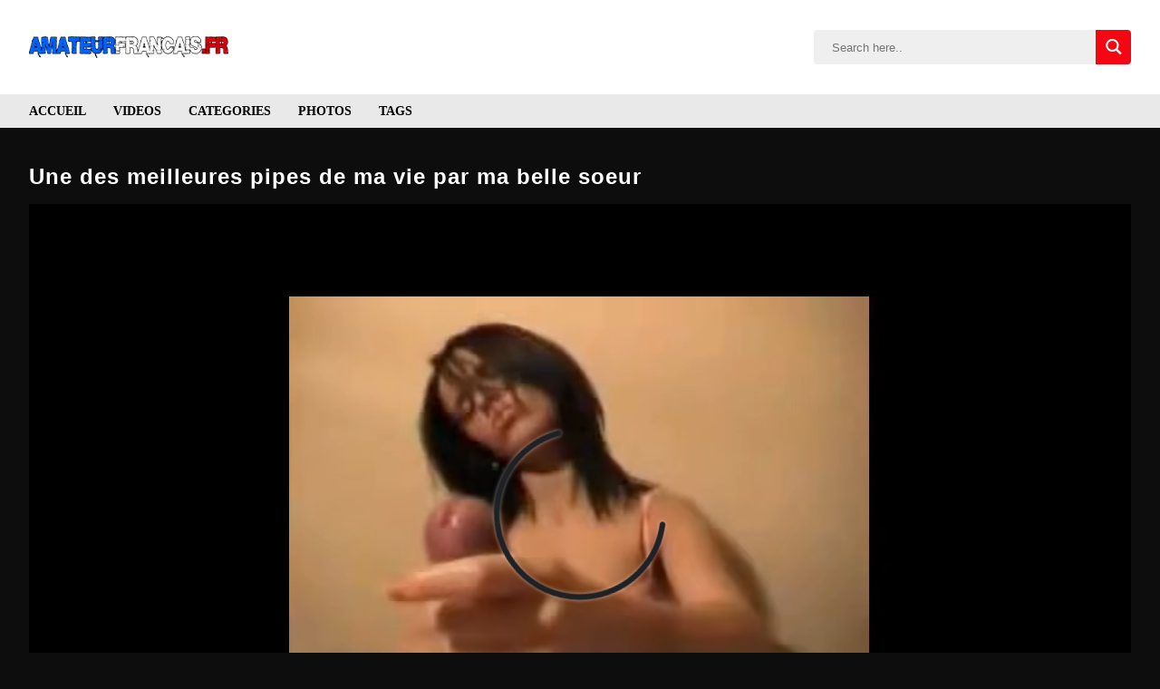

--- FILE ---
content_type: text/html; charset=UTF-8
request_url: https://amateurfrancais.fr/une-des-meilleures-pipes-de-ma-vie-par-ma-belle-soeur-1480/
body_size: 22210
content:
<!DOCTYPE html>

<html lang="fr-FR">

<head>

	
	<meta charset="UTF-8">
	<meta content='width=device-width, initial-scale=1.0, maximum-scale=5.0' name='viewport' />

	<meta http-equiv="Content-Type" content="text/html; charset=utf-8" />
	<meta http-equiv="X-UA-Compatible" content="IE=edge" />

	<link rel="profile" href="https://gmpg.org/xfn/11">
	<!-- wp HEAD -->
	<meta name='robots' content='max-image-preview:large' />

	<!-- This site is optimized with the Yoast SEO plugin v26.8 - https://yoast.com/product/yoast-seo-wordpress/ -->
	<title>Une des meilleures pipes de ma vie par ma belle soeur</title>
	<meta name="description" content="Cette femme est la reine de la branlette, elle manie le chibre comme personne. Quel régal, elle a des doigts de fées, je prends mon pied" />
	<meta property="og:locale" content="fr_FR" />
	<meta property="og:type" content="video" />
	<meta property="og:title" content="Une des meilleures pipes de ma vie par ma belle soeur" />
	<meta property="og:description" content="Cette femme est la reine de la branlette, elle manie le chibre comme personne. Quel régal, elle a des doigts de fées, je prends mon pied" />
	<meta property="og:url" content="https://amateurfrancais.fr/une-des-meilleures-pipes-de-ma-vie-par-ma-belle-soeur-1480/" />
	<meta property="og:site_name" content="AmateurFrançais" />
	<meta property="article:published_time" content="2020-10-01T16:44:31+00:00" />
	<meta property="article:modified_time" content="2024-11-07T09:18:57+00:00" />
	<meta name="author" content="xnetwork" />
	<meta name="twitter:card" content="player" />
	<meta name="twitter:image" content="https://s1.xfrenchies.com/uploads/2024/11/la-reine-de-la-branlette_2024-11-07_9fa15e0b-4f28-494c-8be1-a9f70223dc87/thumbs/thumb-full-4.jpg" />
	<!-- / Yoast SEO plugin. -->


<link rel="preconnect" href="https://fonts.gstatic.com" crossorigin>
<link rel="preconnect" href="https://www.google-analytics.com">
<link rel="preconnect" href="https://www.googletagmanager.com">
<link rel="preconnect" href="https://stats.g.doubleclick.net">
<link rel="preconnect" href="https://upload1.xfrenchies.com">
<link rel="preconnect" href="https://upload2.xfrenchies.com">
<link rel="preconnect" href="https://a.realsrv.com">
<link rel="preconnect" href="https://acscdn.com">

<script async type="application/javascript" src="https://a.realsrv.com/ad-provider.js"></script>

<link rel="alternate" title="oEmbed (JSON)" type="application/json+oembed" href="https://amateurfrancais.fr/wp-json/oembed/1.0/embed?url=https%3A%2F%2Famateurfrancais.fr%2Fune-des-meilleures-pipes-de-ma-vie-par-ma-belle-soeur-1480%2F" />
<link rel="alternate" title="oEmbed (XML)" type="text/xml+oembed" href="https://amateurfrancais.fr/wp-json/oembed/1.0/embed?url=https%3A%2F%2Famateurfrancais.fr%2Fune-des-meilleures-pipes-de-ma-vie-par-ma-belle-soeur-1480%2F&#038;format=xml" />
<style id='wp-img-auto-sizes-contain-inline-css' type='text/css'>
img:is([sizes=auto i],[sizes^="auto," i]){contain-intrinsic-size:3000px 1500px}
/*# sourceURL=wp-img-auto-sizes-contain-inline-css */
</style>
<link rel='stylesheet' id='xnet-style-css' href='https://amateurfrancais.fr/wp-content/themes/amateurfrancais/assets/main.css?ver=1.0.3' type='text/css' media='all' />
<link rel='stylesheet' id='controls.css-css' href='https://amateurfrancais.fr/wp-content/plugins/xnetwork-core/assets/stylesheets/controls.css?ver=1.0.0' type='text/css' media='all' />
<link rel='stylesheet' id='xnetplayer-theme.css-css' href='https://amateurfrancais.fr/wp-content/plugins/xnetwork-core/assets/stylesheets/xnetplayer-theme.css?ver=1.0.1' type='text/css' media='all' />
<script type="text/javascript" src="https://amateurfrancais.fr/wp-content/plugins/xnetwork-core/assets/js/shaka-player.compiled.js?ver=6.9" id="shaka-player.compiled-js"></script>
<script type="text/javascript" src="https://amateurfrancais.fr/wp-content/plugins/xnetwork-core/assets/js/shaka-player.ui.js?ver=6.9" id="shaka-player.ui-js"></script>
<link rel="https://api.w.org/" href="https://amateurfrancais.fr/wp-json/" /><link rel="alternate" title="JSON" type="application/json" href="https://amateurfrancais.fr/wp-json/wp/v2/posts/1480" /><link rel='shortlink' href='https://amateurfrancais.fr/?p=1480' />
<meta property="og:video" content="https://amateurfrancais.fr/une-des-meilleures-pipes-de-ma-vie-par-ma-belle-soeur-1480/embed/"><meta property="og:video:secure_url" content="https://amateurfrancais.fr/une-des-meilleures-pipes-de-ma-vie-par-ma-belle-soeur-1480/embed/"><meta property="og:video:type" content="text/html"><meta property="og:video:width" content="720"><meta property="og:video:height" content="480"><meta property="og:image" content="https://s1.xfrenchies.com/uploads/2024/11/la-reine-de-la-branlette_2024-11-07_9fa15e0b-4f28-494c-8be1-a9f70223dc87/thumbs/thumb-full-4.jpg"><meta property="og:image:width" content="720"><meta property="og:image:height" content="480"><meta name="twitter:player" content="https://amateurfrancais.fr/une-des-meilleures-pipes-de-ma-vie-par-ma-belle-soeur-1480/embed/"><meta name="twitter:image" content="https://s1.xfrenchies.com/uploads/2024/11/la-reine-de-la-branlette_2024-11-07_9fa15e0b-4f28-494c-8be1-a9f70223dc87/thumbs/thumb-full-4.jpg"><meta name="twitter:player:width" content="720"><meta name="twitter:player:height" content="480"><script type="application/ld+json">{"@context":"https://schema.org","@graph":[{"@type":"Organization","@id":"#organization","name":"AmateurFran&ccedil;ais","url":"","logo":{"@type":"ImageObject","@id":"#logo","url":"/wp-content/themes/amateurfrancais/assets/images/logo-small-size.png"},"sameAs":["","",""]},{"@type":"WebSite","@id":"/#website","url":"/","name":"AmateurFran&ccedil;ais","inLanguage":"fr_FR","description":"Porno Amateur Francais en streaming","publisher":{"@id":"#organization"},"potentialAction":[{"@type":"SearchAction","target":"/search/{search_term_string}/","query-input":"required name=search_term_string"}]},{"@type":"WebPage","@id":"https://amateurfrancais.fr/une-des-meilleures-pipes-de-ma-vie-par-ma-belle-soeur-1480/#webpage","url":"https://amateurfrancais.fr/une-des-meilleures-pipes-de-ma-vie-par-ma-belle-soeur-1480/","name":"Une des meilleures pipes de ma vie par ma belle soeur","inLanguage":"fr_FR","description":"Cette femme est la reine de la branlette, elle manie le chibre comme personne. Quel r&eacute;gal, elle a des doigts de f&eacute;es, je prends mon pied","isPartOf":{"@id":"/#website"}}]}</script><!-- Google tag (gtag.js) -->
<script async src="https://www.googletagmanager.com/gtag/js?id=G-TPH30M74T8"></script>
<script>
  window.dataLayer = window.dataLayer || [];
  function gtag(){dataLayer.push(arguments);}
  gtag('js', new Date());

  gtag('config', 'G-TPH30M74T8');
</script><meta name="clckd" content="220a3f96e8514d3baf2f9365933aacc9" />
<meta name="tlsdk" content="434f97b9ba6e427ea638c044ef62be23">

<link rel="canonical" href="https://amateurfrancais.fr/une-des-meilleures-pipes-de-ma-vie-par-ma-belle-soeur-1480/"><link rel="alternate" href="https://amateurfrancais.fr/une-des-meilleures-pipes-de-ma-vie-par-ma-belle-soeur-1480/" hreflang="fr"><link rel="alternate" href="https://amateurfrancais.fr/en/une-des-meilleures-pipes-de-ma-vie-par-ma-belle-soeur-1480/" hreflang="en"><noscript><style id="rocket-lazyload-nojs-css">.rll-youtube-player, [data-lazy-src]{display:none !important;}</style></noscript>
	<!-- ['google-analytics'] -->
	
	<!-- ['meta-verification'] -->
	
	<style>
		@font-face {
			font-family: 'Roboto';
			font-style: normal;
			font-weight: 300;
			font-display: optional;
			src: url(https://fonts.gstatic.com/s/roboto/v27/KFOlCnqEu92Fr1MmSU5fBBc4.woff2) format('woff2');
			unicode-range: U+0000-00FF, U+0131, U+0152-0153, U+02BB-02BC, U+02C6, U+02DA, U+02DC, U+2000-206F, U+2074, U+20AC, U+2122, U+2191, U+2193, U+2212, U+2215, U+FEFF, U+FFFD;
		}

		@font-face {
			font-family: 'Roboto';
			font-style: normal;
			font-weight: 400;
			font-display: optional;
			src: url(https://fonts.gstatic.com/s/roboto/v27/KFOmCnqEu92Fr1Mu4mxK.woff2) format('woff2');
			unicode-range: U+0000-00FF, U+0131, U+0152-0153, U+02BB-02BC, U+02C6, U+02DA, U+02DC, U+2000-206F, U+2074, U+20AC, U+2122, U+2191, U+2193, U+2212, U+2215, U+FEFF, U+FFFD;
		}

		@font-face {
			font-family: 'Roboto';
			font-style: normal;
			font-weight: 500;
			font-display: optional;
			src: url(https://fonts.gstatic.com/s/roboto/v27/KFOlCnqEu92Fr1MmEU9fBBc4.woff2) format('woff2');
			unicode-range: U+0000-00FF, U+0131, U+0152-0153, U+02BB-02BC, U+02C6, U+02DA, U+02DC, U+2000-206F, U+2074, U+20AC, U+2122, U+2191, U+2193, U+2212, U+2215, U+FEFF, U+FFFD;
		}

		@font-face {
			font-family: 'Roboto';
			font-style: normal;
			font-weight: 700;
			font-display: optional;
			src: url(https://fonts.gstatic.com/s/roboto/v27/KFOlCnqEu92Fr1MmWUlfBBc4.woff2) format('woff2');
			unicode-range: U+0000-00FF, U+0131, U+0152-0153, U+02BB-02BC, U+02C6, U+02DA, U+02DC, U+2000-206F, U+2074, U+20AC, U+2122, U+2191, U+2193, U+2212, U+2215, U+FEFF, U+FFFD;
		}

		@font-face {
			font-family: 'Roboto';
			font-style: normal;
			font-weight: 900;
			font-display: optional;
			src: url(https://fonts.gstatic.com/s/roboto/v27/KFOlCnqEu92Fr1MmYUtfBBc4.woff2) format('woff2');
			unicode-range: U+0000-00FF, U+0131, U+0152-0153, U+02BB-02BC, U+02C6, U+02DA, U+02DC, U+2000-206F, U+2074, U+20AC, U+2122, U+2191, U+2193, U+2212, U+2215, U+FEFF, U+FFFD;
		}

		/* latin-ext */
		@font-face {
			font-family: 'Sniglet';
			font-style: normal;
			font-weight: 400;
			font-display: swap;
			src: url(https://fonts.gstatic.com/s/sniglet/v17/cIf9MaFLtkE3UjaJ9CChYVkH.woff2) format('woff2');
			unicode-range: U+0100-024F, U+0259, U+1E00-1EFF, U+2020, U+20A0-20AB, U+20AD-20CF, U+2113, U+2C60-2C7F, U+A720-A7FF;
		}

		/* latin */
		@font-face {
			font-family: 'Sniglet';
			font-style: normal;
			font-weight: 400;
			font-display: swap;
			src: url(https://fonts.gstatic.com/s/sniglet/v17/cIf9MaFLtkE3UjaJ9C6hYQ.woff2) format('woff2');
			unicode-range: U+0000-00FF, U+0131, U+0152-0153, U+02BB-02BC, U+02C6, U+02DA, U+02DC, U+2000-206F, U+2074, U+20AC, U+2122, U+2191, U+2193, U+2212, U+2215, U+FEFF, U+FFFD;
		}

		@font-face {
			font-family: 'xfr_icon';
			src:
				url('https://amateurfrancais.fr/wp-content/themes/amateurfrancais/assets/font/xfr_icon.woff2?89498498') format('woff2');
			font-weight: normal;
			font-style: normal;
			font-display: swap;
		}
	</style>



<style id='global-styles-inline-css' type='text/css'>
:root{--wp--preset--aspect-ratio--square: 1;--wp--preset--aspect-ratio--4-3: 4/3;--wp--preset--aspect-ratio--3-4: 3/4;--wp--preset--aspect-ratio--3-2: 3/2;--wp--preset--aspect-ratio--2-3: 2/3;--wp--preset--aspect-ratio--16-9: 16/9;--wp--preset--aspect-ratio--9-16: 9/16;--wp--preset--color--black: #000000;--wp--preset--color--cyan-bluish-gray: #abb8c3;--wp--preset--color--white: #ffffff;--wp--preset--color--pale-pink: #f78da7;--wp--preset--color--vivid-red: #cf2e2e;--wp--preset--color--luminous-vivid-orange: #ff6900;--wp--preset--color--luminous-vivid-amber: #fcb900;--wp--preset--color--light-green-cyan: #7bdcb5;--wp--preset--color--vivid-green-cyan: #00d084;--wp--preset--color--pale-cyan-blue: #8ed1fc;--wp--preset--color--vivid-cyan-blue: #0693e3;--wp--preset--color--vivid-purple: #9b51e0;--wp--preset--gradient--vivid-cyan-blue-to-vivid-purple: linear-gradient(135deg,rgb(6,147,227) 0%,rgb(155,81,224) 100%);--wp--preset--gradient--light-green-cyan-to-vivid-green-cyan: linear-gradient(135deg,rgb(122,220,180) 0%,rgb(0,208,130) 100%);--wp--preset--gradient--luminous-vivid-amber-to-luminous-vivid-orange: linear-gradient(135deg,rgb(252,185,0) 0%,rgb(255,105,0) 100%);--wp--preset--gradient--luminous-vivid-orange-to-vivid-red: linear-gradient(135deg,rgb(255,105,0) 0%,rgb(207,46,46) 100%);--wp--preset--gradient--very-light-gray-to-cyan-bluish-gray: linear-gradient(135deg,rgb(238,238,238) 0%,rgb(169,184,195) 100%);--wp--preset--gradient--cool-to-warm-spectrum: linear-gradient(135deg,rgb(74,234,220) 0%,rgb(151,120,209) 20%,rgb(207,42,186) 40%,rgb(238,44,130) 60%,rgb(251,105,98) 80%,rgb(254,248,76) 100%);--wp--preset--gradient--blush-light-purple: linear-gradient(135deg,rgb(255,206,236) 0%,rgb(152,150,240) 100%);--wp--preset--gradient--blush-bordeaux: linear-gradient(135deg,rgb(254,205,165) 0%,rgb(254,45,45) 50%,rgb(107,0,62) 100%);--wp--preset--gradient--luminous-dusk: linear-gradient(135deg,rgb(255,203,112) 0%,rgb(199,81,192) 50%,rgb(65,88,208) 100%);--wp--preset--gradient--pale-ocean: linear-gradient(135deg,rgb(255,245,203) 0%,rgb(182,227,212) 50%,rgb(51,167,181) 100%);--wp--preset--gradient--electric-grass: linear-gradient(135deg,rgb(202,248,128) 0%,rgb(113,206,126) 100%);--wp--preset--gradient--midnight: linear-gradient(135deg,rgb(2,3,129) 0%,rgb(40,116,252) 100%);--wp--preset--font-size--small: 13px;--wp--preset--font-size--medium: 20px;--wp--preset--font-size--large: 36px;--wp--preset--font-size--x-large: 42px;--wp--preset--spacing--20: 0.44rem;--wp--preset--spacing--30: 0.67rem;--wp--preset--spacing--40: 1rem;--wp--preset--spacing--50: 1.5rem;--wp--preset--spacing--60: 2.25rem;--wp--preset--spacing--70: 3.38rem;--wp--preset--spacing--80: 5.06rem;--wp--preset--shadow--natural: 6px 6px 9px rgba(0, 0, 0, 0.2);--wp--preset--shadow--deep: 12px 12px 50px rgba(0, 0, 0, 0.4);--wp--preset--shadow--sharp: 6px 6px 0px rgba(0, 0, 0, 0.2);--wp--preset--shadow--outlined: 6px 6px 0px -3px rgb(255, 255, 255), 6px 6px rgb(0, 0, 0);--wp--preset--shadow--crisp: 6px 6px 0px rgb(0, 0, 0);}:where(.is-layout-flex){gap: 0.5em;}:where(.is-layout-grid){gap: 0.5em;}body .is-layout-flex{display: flex;}.is-layout-flex{flex-wrap: wrap;align-items: center;}.is-layout-flex > :is(*, div){margin: 0;}body .is-layout-grid{display: grid;}.is-layout-grid > :is(*, div){margin: 0;}:where(.wp-block-columns.is-layout-flex){gap: 2em;}:where(.wp-block-columns.is-layout-grid){gap: 2em;}:where(.wp-block-post-template.is-layout-flex){gap: 1.25em;}:where(.wp-block-post-template.is-layout-grid){gap: 1.25em;}.has-black-color{color: var(--wp--preset--color--black) !important;}.has-cyan-bluish-gray-color{color: var(--wp--preset--color--cyan-bluish-gray) !important;}.has-white-color{color: var(--wp--preset--color--white) !important;}.has-pale-pink-color{color: var(--wp--preset--color--pale-pink) !important;}.has-vivid-red-color{color: var(--wp--preset--color--vivid-red) !important;}.has-luminous-vivid-orange-color{color: var(--wp--preset--color--luminous-vivid-orange) !important;}.has-luminous-vivid-amber-color{color: var(--wp--preset--color--luminous-vivid-amber) !important;}.has-light-green-cyan-color{color: var(--wp--preset--color--light-green-cyan) !important;}.has-vivid-green-cyan-color{color: var(--wp--preset--color--vivid-green-cyan) !important;}.has-pale-cyan-blue-color{color: var(--wp--preset--color--pale-cyan-blue) !important;}.has-vivid-cyan-blue-color{color: var(--wp--preset--color--vivid-cyan-blue) !important;}.has-vivid-purple-color{color: var(--wp--preset--color--vivid-purple) !important;}.has-black-background-color{background-color: var(--wp--preset--color--black) !important;}.has-cyan-bluish-gray-background-color{background-color: var(--wp--preset--color--cyan-bluish-gray) !important;}.has-white-background-color{background-color: var(--wp--preset--color--white) !important;}.has-pale-pink-background-color{background-color: var(--wp--preset--color--pale-pink) !important;}.has-vivid-red-background-color{background-color: var(--wp--preset--color--vivid-red) !important;}.has-luminous-vivid-orange-background-color{background-color: var(--wp--preset--color--luminous-vivid-orange) !important;}.has-luminous-vivid-amber-background-color{background-color: var(--wp--preset--color--luminous-vivid-amber) !important;}.has-light-green-cyan-background-color{background-color: var(--wp--preset--color--light-green-cyan) !important;}.has-vivid-green-cyan-background-color{background-color: var(--wp--preset--color--vivid-green-cyan) !important;}.has-pale-cyan-blue-background-color{background-color: var(--wp--preset--color--pale-cyan-blue) !important;}.has-vivid-cyan-blue-background-color{background-color: var(--wp--preset--color--vivid-cyan-blue) !important;}.has-vivid-purple-background-color{background-color: var(--wp--preset--color--vivid-purple) !important;}.has-black-border-color{border-color: var(--wp--preset--color--black) !important;}.has-cyan-bluish-gray-border-color{border-color: var(--wp--preset--color--cyan-bluish-gray) !important;}.has-white-border-color{border-color: var(--wp--preset--color--white) !important;}.has-pale-pink-border-color{border-color: var(--wp--preset--color--pale-pink) !important;}.has-vivid-red-border-color{border-color: var(--wp--preset--color--vivid-red) !important;}.has-luminous-vivid-orange-border-color{border-color: var(--wp--preset--color--luminous-vivid-orange) !important;}.has-luminous-vivid-amber-border-color{border-color: var(--wp--preset--color--luminous-vivid-amber) !important;}.has-light-green-cyan-border-color{border-color: var(--wp--preset--color--light-green-cyan) !important;}.has-vivid-green-cyan-border-color{border-color: var(--wp--preset--color--vivid-green-cyan) !important;}.has-pale-cyan-blue-border-color{border-color: var(--wp--preset--color--pale-cyan-blue) !important;}.has-vivid-cyan-blue-border-color{border-color: var(--wp--preset--color--vivid-cyan-blue) !important;}.has-vivid-purple-border-color{border-color: var(--wp--preset--color--vivid-purple) !important;}.has-vivid-cyan-blue-to-vivid-purple-gradient-background{background: var(--wp--preset--gradient--vivid-cyan-blue-to-vivid-purple) !important;}.has-light-green-cyan-to-vivid-green-cyan-gradient-background{background: var(--wp--preset--gradient--light-green-cyan-to-vivid-green-cyan) !important;}.has-luminous-vivid-amber-to-luminous-vivid-orange-gradient-background{background: var(--wp--preset--gradient--luminous-vivid-amber-to-luminous-vivid-orange) !important;}.has-luminous-vivid-orange-to-vivid-red-gradient-background{background: var(--wp--preset--gradient--luminous-vivid-orange-to-vivid-red) !important;}.has-very-light-gray-to-cyan-bluish-gray-gradient-background{background: var(--wp--preset--gradient--very-light-gray-to-cyan-bluish-gray) !important;}.has-cool-to-warm-spectrum-gradient-background{background: var(--wp--preset--gradient--cool-to-warm-spectrum) !important;}.has-blush-light-purple-gradient-background{background: var(--wp--preset--gradient--blush-light-purple) !important;}.has-blush-bordeaux-gradient-background{background: var(--wp--preset--gradient--blush-bordeaux) !important;}.has-luminous-dusk-gradient-background{background: var(--wp--preset--gradient--luminous-dusk) !important;}.has-pale-ocean-gradient-background{background: var(--wp--preset--gradient--pale-ocean) !important;}.has-electric-grass-gradient-background{background: var(--wp--preset--gradient--electric-grass) !important;}.has-midnight-gradient-background{background: var(--wp--preset--gradient--midnight) !important;}.has-small-font-size{font-size: var(--wp--preset--font-size--small) !important;}.has-medium-font-size{font-size: var(--wp--preset--font-size--medium) !important;}.has-large-font-size{font-size: var(--wp--preset--font-size--large) !important;}.has-x-large-font-size{font-size: var(--wp--preset--font-size--x-large) !important;}
/*# sourceURL=global-styles-inline-css */
</style>
</head>

<body class="wp-singular post-template-default single single-post postid-1480 single-format-standard wp-theme-amateurfrancais">

	
	<header class="header">
	<!-- #header -->

	<div class="container header__wrapper">
		<div class="header__grid">
			<a href="/" rel="home" title="AmateurFrançais">
				<div class="header__logo">
					<img src="data:image/svg+xml,%3Csvg%20xmlns='http://www.w3.org/2000/svg'%20viewBox='0%200%20220%2024'%3E%3C/svg%3E" width="220" height="24"
						alt="Porno Amateur Francais" class="lazyloaded" data-lazy-src="https://amateurfrancais.fr/wp-content/themes/amateurfrancais/assets/img/logo.png"><noscript><img src="https://amateurfrancais.fr/wp-content/themes/amateurfrancais/assets/img/logo.png" width="220" height="24"
						alt="Porno Amateur Francais" class="lazyloaded"></noscript>
				</div>
			</a>

			<div class="header__search-bar">

				<div class="search-bar">
	<form class="search-bar__form" id="search-bar__form" action="/search/" autocomplete="off"
		data-lang="">
		<input class="search-bar__input" type="search" placeholder="Search here.."
			name="search">
	</form>

	<div id="search-bar__button" class="search-bar__button">

		<i class="icon-search"></i>

	</div>

</div>
<script>
	document.querySelector('.search-bar form').addEventListener('submit', function (e) {
		e.preventDefault();
		if (document.querySelector(".search-bar form input").value.trim().length > 0)
			location.href = document.getElementById('search-bar__form').action + document.querySelector(".search-bar form input").value.trim().replaceAll(' ', '+') + '/';
	}, false);


	window.addEventListener("DOMContentLoaded", function () {
		document.querySelector(".search-bar__button").addEventListener("click", function () {
			if (document.querySelector(".search-bar form input").value.trim().length > 0)
				location.href = document.getElementById('search-bar__form').action + document.querySelector(".search-bar form input").value.trim().replaceAll(' ', '+') + '/';
		});
	});
</script>
			</div>


		</div>
	</div>

	<nav class="navigation">

		<div class="container navigation__wrapper">


			<ul id="menu-main-menu-fr" class="navigation__menu"><li id="menu-item-22" class="xnet_p_btn menu-item menu-item-type-post_type menu-item-object-page menu-item-home menu-item-22 navigation__item"><a href="https://amateurfrancais.fr/">Accueil</a></li>
<li id="menu-item-21" class="xnet_p_btn menu-item menu-item-type-post_type menu-item-object-page menu-item-21 navigation__item"><a href="https://amateurfrancais.fr/videos/">Videos</a></li>
<li id="menu-item-20" class="xnet_p_btn menu-item menu-item-type-post_type menu-item-object-page menu-item-20 navigation__item"><a href="https://amateurfrancais.fr/categories/">Categories</a></li>
<li id="menu-item-68" class="xnet_p_btn menu-item menu-item-type-post_type menu-item-object-page menu-item-68 navigation__item"><a href="https://amateurfrancais.fr/photos/">Photos</a></li>
<li id="menu-item-69" class="xnet_p_btn menu-item menu-item-type-post_type menu-item-object-page menu-item-69 navigation__item"><a href="https://amateurfrancais.fr/tags/">Tags</a></li>
</ul>


		</div>
	</nav>


</header>
	

<main id="main" class="container main" role="main">

	
<article id="post-1480" class="player post-1480 post type-post status-publish format-standard category-amateur category-amateur-francais tag-branlette tag-reine-de-la-branlette">


	<div class="player__content">

		<div>
			<h1 class="player-action__title">Une des meilleures pipes de ma vie par ma belle soeur</h1>		</div>
		</br>
		<div class="player-media">

	<script type="application/ld+json">{"@context":"https://schema.org","@type": "BreadcrumbList","@id": "https://amateurfrancais.fr/une-des-meilleures-pipes-de-ma-vie-par-ma-belle-soeur-1480/#breadcrumb","itemListElement": [{"@type": "ListItem","position": "1","item":{"@type": "WebPage","@id": "/i#webpage","url": "/i","name": "V"}},{"@type": "ListItem","position": "2","item":{"@type": "WebPage","@id": "/i#webpage","url": "/i","name": "v"}},{"@type": "ListItem","position": "3","item":{"@type": "WebPage","@id": "https://amateurfrancais.fr/une-des-meilleures-pipes-de-ma-vie-par-ma-belle-soeur-1480/#webpage","url": "https://amateurfrancais.fr/une-des-meilleures-pipes-de-ma-vie-par-ma-belle-soeur-1480/","name": "Une des meilleures pipes de ma vie par ma belle soeur"}}]}</script>
	<div class="responsive-player">

		


	<style>
		.xnetplayer-theme .shaka-seek-bar-container input[type="range"]::-webkit-slider-thumb {
			background: #d42333 !important;
		}

		.xnetplayer-theme .shaka-seek-bar-container input[type="range"]::-moz-range-thumb {
			background: #d42333 !important;
		}

		.xnetplayer-theme .shaka-seek-bar-container input[type="range"]::-ms-thumb {
			background: #d42333 !important;
		}
	</style>

	<div class="xnet-player xnetplayer-theme">



		<script type="application/ld+json">{"@context":"https://schema.org","@type": "ImageObject","@id":"https://amateurfrancais.fr/une-des-meilleures-pipes-de-ma-vie-par-ma-belle-soeur-1480/#primaryimage","url": "https://s1.xfrenchies.com/uploads/2024/11/la-reine-de-la-branlette_2024-11-07_9fa15e0b-4f28-494c-8be1-a9f70223dc87/thumbs/thumb-full-4.jpg"}</script>		<script type="application/ld+json">{"@context":"https://schema.org","@type": "VideoObject","name": "Une des meilleures pipes de ma vie par ma belle soeur","description": "Viens voir la vid&eacute;o porno L&eacute;a Chipie se fait d&eacute;foncer la chatte par son sextoy favori sur AmateurFrancais.fr, le site de porno amateur fran&ccedil;ais gratuit. Du Porno amateur fran&ccedil;ais HD pour toi","embedUrl": "https://amateurfrancais.fr/une-des-meilleures-pipes-de-ma-vie-par-ma-belle-soeur-1480/embed/","duration": "P0DT0H6M36S","thumbnailUrl": "https://s1.xfrenchies.com/uploads/2024/11/la-reine-de-la-branlette_2024-11-07_9fa15e0b-4f28-494c-8be1-a9f70223dc87/thumbs/thumb-small-4.jpg","uploadDate": "2020-10-01T18:44:31+02:00","author": { "@type": "Person", "name": "AmateurFran&ccedil;ais" },"keywords": ["branlette","reine de la branlette"],"interactionStatistic": [{"@type": "InteractionCounter","interactionType": "http://schema.org/WatchAction","userInteractionCount": "11 118"}],"associatedMedia": [{"@type": "MediaObject","url": "https://amateurfrancais.fr/une-des-meilleures-pipes-de-ma-vie-par-ma-belle-soeur-1480/","name": "Une des meilleures pipes de ma vie par ma belle soeur"},{"@type": "MediaObject","url": "https://amateurfrancais.fr/une-des-meilleures-pipes-de-ma-vie-par-ma-belle-soeur-1480/","name": "Une des meilleures pipes de ma vie par ma belle soeur"},{"@type": "MediaObject","url": "https://amateurfrancais.fr/une-des-meilleures-pipes-de-ma-vie-par-ma-belle-soeur-1480/","name": "Une des meilleures pipes de ma vie par ma belle soeur"}]}</script>

		<video autostart="false" data-shaka-player id="xnet-player" poster="https://s1.xfrenchies.com/uploads/2024/11/la-reine-de-la-branlette_2024-11-07_9fa15e0b-4f28-494c-8be1-a9f70223dc87/thumbs/thumb-full-4.jpg" style="width: 100%; height: 100%" data-astyle="aHR0cHM6Ly9zMS54ZnJlbmNoaWVzLmNvbS91cGxvYWRzLzIwMjQvMTEvbGEtcmVpbmUtZGUtbGEtYnJhbmxldHRlXzIwMjQtMTEtMDdfOWZhMTVlMGItNGYyOC00OTRjLThiZTEtYTlmNzAyMjNkYzg3L2F2MS9vdXQubXBk" data-hstyle="aHR0cHM6Ly9zMS54ZnJlbmNoaWVzLmNvbS91cGxvYWRzLzIwMjQvMTEvbGEtcmVpbmUtZGUtbGEtYnJhbmxldHRlXzIwMjQtMTEtMDdfOWZhMTVlMGItNGYyOC00OTRjLThiZTEtYTlmNzAyMjNkYzg3L2gyNjQvbWFzdGVyLm0zdTg=" data-prer="aHR0cHM6Ly9zLm1hZ3Nydi5jb20vdjEvdmFzdC5waHA/aWR6b25lPTQ5NzU0MzQ=" data-postr="aHR0cHM6Ly9zLm1hZ3Nydi5jb20vdjEvdmFzdC5waHA/aWR6b25lPTQ5NzU0MzY="></video>
	</div>

	<script type="text/javascript" src="https://imasdk.googleapis.com/js/sdkloader/ima3.js"></script>
	<script>
		class VideoPlayer {
			constructor(videoElementId) {
				this.videoElementId = videoElementId;
				
				this.am = null;
				this.hm = null;

				this.adContainerId = null;;
				this.adTagUrl = null;

				this.adTagUrlPre = null;
				this.adTagUrlPost = null;

				this.video = null;
				this.player = null; // Instance de Shaka Player
				this.controls = null; // Instance de Shaka Player
				this.adManager = null; // Instance de l'IMA Ads Manager
				this.adsLoader = null; // Instance de l'IMA AdsLoader
				this.adsRequest = null; // Instance de la demande de publicité
				this.adContainer = null;
				this.isPostRoll = false; // Indique si la pub actuelle est une post-roll

				this.preroll = false;
				this.postroll = false;

			}

			async init() {

				shaka.polyfill.installAll();

				// Vérifie si Shaka Player est supporté
				if (!shaka.Player.isBrowserSupported()) {
					console.debug(shaka);
					console.debug(shaka.Player);
					console.error("Shaka Player is not supported on this browser.");
					return;
				}

				const video = document.getElementById(this.videoElementId);

				if (!video) {
					console.error(`Video element with id "${this.videoElementId}" not found.`);
					return;
				}


				const am = video.dataset.astyle;
				if (!am) {
					console.error(`Video element am with  id "${this.videoElementId}" not found.`);
					return;
				}

				this.am = am;

				const hm = video.dataset.hstyle;
				if (!hm) {
					console.error(`Video element hm with  id "${this.videoElementId}" not found.`);
					return;
				}
				this.hm = hm;


				this.adTagUrlPre = atob(video.dataset.prer);
				this.adTagUrlPost = atob(video.dataset.postr);


				console.debug(video.dataset)
				console.debug(this.adTagUrlPre)
				console.debug(this.adTagUrlPost)
				this.video = video;

				const ui = video.ui;

				const config = {
					'seekBarColors': {
						base: 'rgba(255,255,255,.2)',
						buffered: 'rgba(255,255,255,.4)',
						played: '#d42333',
					}
				}

				const config_mobile = {
					controlPanelElements: [
						'time_and_duration',
						'spacer',
						'fullscreen',
						'overflow_menu',
						'play_pause',
						'mute',


					],
					'seekBarColors': {
						base: 'rgba(255,255,255,.2)',
						buffered: 'rgba(255,255,255,.4)',
						played: '#d42333',
					}
				}



				ui.configure(config);




				const controls = ui.getControls();

				this.controls = controls;

				const player = controls.getPlayer();

				var adManager;
				var adContainer;

				//Attach player to the window to make it easy to access in the JS console.
				window.player = player;
				window.ui = ui;


				this.player = player;
				this.player.addEventListener('error', this.onErrorEvent.bind(this));

				try {
					adManager = player.getAdManager();
					adContainer = controls.getClientSideAdContainer();


					this.adContainer = adContainer;
					this.adManager = adManager;


				} catch (error) {
					console.error("Failed to load video:", error);
				}







				const thumbnailsPlugin = new ThumbnailsPlugin(video, {
					columns: 10,
					rows: 1,
					thumbnails: ['https://s1.xfrenchies.com/uploads/2024/11/la-reine-de-la-branlette_2024-11-07_9fa15e0b-4f28-494c-8be1-a9f70223dc87/preview.jpg'],
					styles: {
						border: '1px solid #fff',
						borderRadius: '7px',
					}
				});









				// Initialisation de Shaka Player
				//this.player = new shaka.Player(video);
				//this.player.addEventListener('error', this.onErrorEvent.bind(this));

				// Initialisation de l'IMA Ads Loader

				// Écoute de l'événement de fin de la vidéo

				if (this.player_can_play_av1) {


					try {
						await this.load(this.am, 'av1');

						this.initAds(video, adContainer);
						thumbnailsPlugin.initialize();
						return;
					} catch (error) {
						console.error(error);
					}
				}


				try {
					await this.load(this.hm, 'h264');

					this.initAds(video, adContainer);
					thumbnailsPlugin.initialize();
					return;
				} catch (error) {
					console.error(error);
				}



			}

			async load(manifest, version) {
				if (!this.player) {
					throw new Error("Player is not initialized.");
				}
				try {
					await this.player.load(atob(manifest));
					console.log(`Video ${version} loaded successfully!`);
				} catch (error) {
					throw new Error(`Failed to load video ${version} :`, error);
					//this.onError(error);
				}
			}

			initAds() {

				try {


					this.adsRequest = new google.ima.AdsRequest();


					// Initialiser les publicités client-side
					this.adManager.initClientSide(this.adContainer, this.video);



					this.video.addEventListener("play", this.onVideoStart.bind(this));

					this.video.addEventListener("ended", this.onVideoEnded.bind(this));


					// Gestion des événements de publicité
					this.adManager.addEventListener('ad-started', () => {
						console.log("Ad started...");
					});

					this.adManager.addEventListener('ad-completed', () => {
						console.log("Ad completed...");

					});

					this.adManager.addEventListener('ad-skipped', () => {
						console.log("Ad skipped...");
					});

					this.adManager.addEventListener('ad-error', (error) => {
						console.error("Ad error:", error);
					});
				} catch (error) {
					console.error("Failed to initialize client-side ads:", error);
				}
			}


			requestAd(isPostRoll = false) {
				this.isPostRoll = isPostRoll;
				this.adsLoader.requestAds(this.adsRequest);
			}
			onVideoStart() {

				if (this.preroll)
					return;

				console.log("Video start. Requesting pre-roll ad...");

				this.adsRequest.adTagUrl = this.adTagUrlPre;
				this.adManager.requestClientSideAds(this.adsRequest);
				this.preroll = true;

				//this.requestAd(true); // Déclencher une publicité post-roll
			}
			onVideoEnded() {


				if (this.postroll)
					return;


				console.log("Video ended. Requesting post-roll ad...");

				this.adsRequest.adTagUrl = this.adTagUrlPost;
				this.adManager.requestClientSideAds(this.adsRequest);
				this.postroll = true;

				//this.requestAd(true); // Déclencher une publicité post-roll
			}

			onAdError(event) {
				console.error("Ad Error:", event.getError());
				if (this.adManager) {
					this.adManager.destroy();
				}
				this.onContentResumeRequested(); // Reprendre si une erreur survient
			}

			async destroy() {
				if (this.player) {
					await this.player.destroy();
					this.player = null;
				}

				if (this.adManager) {
					this.adManager.destroy();
					this.adManager = null;
				}

				console.log("Player and Ads Manager destroyed.");
			}
			// Méthode pour gérer les erreurs
			onErrorEvent(event) {
				this.onError(event.detail);
			}

			onError(error) {
				console.error("Error code", error.code, "object", error);
			}

			player_can_play_av1() {

				console.log('player_can_play_av1');
				let obj = document.createElement("video");

				if (!obj.canPlayType('video/webm; codecs="av01.0.04M.08"'))
					return false;


				if (
					window.navigator.userAgent.toLowerCase().includes("edg") &&
					window.navigator.platform === "Win32"
				)
					return false;


				console.log('Can play av1')
				return true;
			}

		}


		document.addEventListener('shaka-ui-loaded', async () => {
			const videoPlayer = new VideoPlayer(
				"xnet-player"
			);

			await videoPlayer.init();

		});

		function initFailed(errorEvent) {
			console.error('Unable to load the UI library!');
		}

		document.addEventListener('shaka-ui-load-failed', initFailed);

		const defaultTop = 120;
		const defaultScale = 1;
		const defaultTooltipOffset = 30;



		const camelToKebabCase = str =>
			str.replace(/[A-Z]/g, letter => `-${letter.toLowerCase()}`)

		const isTouchEvent = e => window.TouchEvent && e instanceof TouchEvent

		const setPropertyStyles = (el, options) => {
			Object.entries(options).forEach(([k, v]) =>
				v !== "" ?
				el.style.setProperty(camelToKebabCase(k), v) :
				el.style.removeProperty(camelToKebabCase(k))
			)
		}

		const divTime = (divider, ms) => {
			let save = ms
			return divider.map(div => {
				const times = Math.floor(save / div)
				save = save % div
				return times
			})
		}

		const toFormatTime = seconds => {
			const ms = seconds * 1000
			const times = divTime([36e5, 6e4, 1e3], ms)
			return times
				.map(time => time.toString().padStart(2, "0"))
				.join(":")
				.replace(/00:/, "")
		}

		const toTime = seconds => {
			const ms = seconds * 1000
			return new Date(ms)
				.toISOString()
				.substring(11, 19)
				.replace(/00:/, "")
		}







		const thumbnail = document.createElement("div")

		const createThumbnailContainer = video => {
			thumbnail.id = "thumbnail"
			thumbnail.className = "shaka-thumbnail"
			setPropertyStyles(thumbnail, {
				position: "absolute",
				display: "none"
			})
			if (video.parentNode) {
				video.parentNode.appendChild(thumbnail)
			} else {
				const parent = document.body
				parent.appendChild(thumbnail)
			}
		}
		const createImagesPool = async images => {
			for await (const [index, value] of images.entries()) {
				const image = document.createElement("img")
				image.id = "thumbnail-" + index
				image.src = value
				setPropertyStyles(image, {
					display: "none"
				})
				image.onload = () => thumbnail.appendChild(image)
			}
		}

		const createTimeTooltip = tooltip => {
			if (tooltip === false) return
			const style = document.createElement("style")
			style.innerHTML = `.${thumbnail.className}::before { content: attr(data-time); position: absolute; bottom: -${defaultTooltipOffset}px; }`
			document.head.appendChild(style)
		}



		const getThumbnailImage = index =>
			document.getElementById("thumbnail-" + index)

		const getAxis = (position, step, options) => {
			const x = Math.floor((position / step / options?.columns) % options?.rows)
			const y = Math.floor((position / step) % options?.columns)
			return {
				x,
				y
			}
		}

		const getAxisThumb = (
			position,
			imageWidth,
			seekBarWidth,
			offset,
			control,
			options
		) => {
			const top = control.offsetTop - (options?.top ?? defaultTop)
			const left = Math.min(
				Math.max(position - imageWidth / 2, offset),
				seekBarWidth - imageWidth
			)
			/* 			console.log('--------------------')
						console.log('--------------------')

						console.log('position - imageWidth / 2')
						console.log(position - imageWidth / 2)

						console.log('offset')
						console.log(offset)

						console.log('seekBarWidth - imageWidth')
						console.log(seekBarWidth - imageWidth)

						console.log('left')
						console.log(left) */
			return {
				top,
				left
			}
		}

		function getOffset(element) {
			if (!element.getClientRects().length) {
				return {
					top: 0,
					left: 0
				};
			}

			let rect = element.getBoundingClientRect();
			let win = element.ownerDocument.defaultView;
			return ({
				top: rect.top + win.pageYOffset,
				left: rect.left + win.pageXOffset
			});
		}



		function useThumbnail(video, options) {
			const seekBar = document.querySelector(".shaka-seek-bar")
			const control = document.querySelector(".shaka-bottom-controls")
			const thumbnails = options.thumbnails
			const thumbnailWrapper = document.getElementById("thumbnail")

			const create = async e => {
				if (seekBar instanceof HTMLElement) {
					const sb = seekBar
					/* 	const seekbarOffset = (video.offsetWidth - sb.offsetWidth) / 2 */

					const seekbarOffset = 10

					var offset = getOffset(sb);


					const clientX = isTouchEvent(e) ? e.touches[0].clientX - offset.left : e.clientX - offset.left


					const seekBarWidth = sb.clientWidth
					const spriteWidth = (seekBarWidth + seekbarOffset) / thumbnails.length
					const thumbCountPerSlide = options?.columns * options?.rows
					const stepThumbInSprite = spriteWidth / thumbCountPerSlide
					const thumbIndex = 0





					const spriteEvent = clientX - seekbarOffset - spriteWidth * thumbIndex
					const scaleImage = options?.scale ?? defaultScale

					const clientPercent =

						Math.min(Math.max((clientX) / (sb.offsetWidth), 0),
							1)




					const rect = sb.getBoundingClientRect()
					const position = (e.x - rect.x) / rect.width


					const thumbFactor = (12 / rect.width) * (position - 0.5)
					const seconds = (position + thumbFactor) * video.duration

					const currentTime = Math.min(Math.max(seconds, 0), video.duration)





					const thumbValue = thumbnails[thumbIndex]

					if (thumbValue && thumbIndex !== null) {
						const thumbnail = await getThumbnailImage(thumbIndex)

						if (thumbnail && thumbnailWrapper && control) {
							const thumbWidth =
								(thumbnail.naturalWidth / options?.columns) * scaleImage
							const thumbHeight =
								(thumbnail.naturalHeight / options?.rows) * scaleImage
							const thumbFullWidth = thumbnail.naturalWidth * scaleImage
							const thumbFullHeight = thumbnail.naturalHeight * scaleImage
							/* 
														const {
															x,
															y
														} = getAxis(spriteEvent, stepThumbInSprite, options)

							 */
							const x = parseInt(currentTime / 100)
							const y = parseInt((currentTime - (x * 100)) / 10)



							const {
								top,
								left
							} = getAxisThumb(
								clientX,
								thumbWidth,
								seekBarWidth,
								seekbarOffset,
								control,
								options
							)

							setPropertyStyles(thumbnailWrapper, {
								display: "flex",
								width: thumbWidth + "px",
								height: thumbHeight + "px",
								backgroundColor: "black",
								backgroundImage: `url(${thumbnail.src})`,
								backgroundRepeat: "no-repeat",
								backgroundPosition: `${-y * thumbWidth}px ${-x * thumbHeight}px`,
								backgroundSize: `${thumbFullWidth}px ${thumbFullHeight}px`,
								bottom: /* top +  */ "80px",
								left: left + "px",
								color: "hsla(0,0%,100%,0.9)",
								textShadow: "0 0 0.4rem rgba(0,0,0,0.4)",
								borderRadius: "3px",
								boxShadow: "rgba(0, 0, 0, 0.24) 0px 3px 8px",
								margin: "0 1px",
								zIndex: 1000,
								justifyContent: "center",
								alignItems: "flex-end",
								...(options?.styles || {})
							})
							thumbnailWrapper.setAttribute("data-time", toTime(currentTime))
						}
					}
				}
			}
			const remove = () => {
				if (thumbnailWrapper) {
					setPropertyStyles(thumbnailWrapper, {
						display: "none"
					})
				}
			}
			return {
				create,
				remove
			}
		}



		class ThumbnailsPlugin {
			constructor(video, options) {
				this.video = video
				this.options = options




			}

			async initialize() {


				this.options.rows = parseInt((this.video.duration / 100)) + 1


				const seekBar = document.querySelector(".shaka-seek-bar")
				if (this.video && seekBar) {

					await createThumbnailContainer(this.video)
					await createTimeTooltip(this.options?.timeTooltip)
					await createImagesPool(this.options.thumbnails)

					const {
						create,
						remove
					} = useThumbnail(this.video, this.options)

					if (seekBar instanceof HTMLElement) {


						seekBar.addEventListener("mousemove", create)
						seekBar.addEventListener("mouseleave", remove)
						seekBar.addEventListener("touchmove", create)
						seekBar.addEventListener("touchend", remove)
						seekBar.addEventListener("touchcancel", remove)
					}
				}
			}
		}
	</script>




	</div>

</div>
		<div class="align-center player-media" style="height:90px;"><ins class="eas6a97888e" data-zoneid="5122376"></ins></div>
		<div class="player-action">






	<!-- Description -->
	

	
<div class="player-action__datas">


			<div class="player-action__row">
			<h3>
				Categories			</h3>

			<div class="player-action__data">
				<a href="https://amateurfrancais.fr/categorie/amateur/" class="button button--tag" title="Amateur">Amateur</a><a href="https://amateurfrancais.fr/categorie/amateur-francais/" class="button button--tag" title="Amateur Francais">Amateur Francais</a>			</div>
		</div>
	
	
			<div class="player-action__row">
			<h3>
				Tags			</h3>

			<div class="player-action__data">
				<a href="https://amateurfrancais.fr/tag/branlette/" class="button button--tag" title="branlette">branlette</a><a href="https://amateurfrancais.fr/tag/reine-de-la-branlette/" class="button button--tag" title="reine de la branlette">reine de la branlette</a>			</div>
		</div>
	
	
</div>

	
</div>
		<div class="player-related margin-bottom">


    
    
    
        <ul class="media-list media-list--4 media-list--show-more">
            <li id="post-13754" class="video-block thumb-block xnet_p_btn post-13754 post type-post status-publish format-standard category-amateur category-amateur-francais category-sextape tag-amateur tag-gros-cul tag-sexe-amateur tag-sextape">
    <a href="https://amateurfrancais.fr/je-filme-nos-ebats-en-gros-plan-13754/">

        


        <div class="video-block__preview post-thumbnail video-with-trailer" id="trailer-13754">
            <div class="video-block__preload"></div>





            <img src="data:image/svg+xml,%3Csvg%20xmlns='http://www.w3.org/2000/svg'%20viewBox='0%200%201%201'%3E%3C/svg%3E" data-lazy-src="https://s1.xfrenchies.com/uploads/2024/10/je-film-nos-ebats-dans-le-miroir_2024-10-30_07d67ce7-096a-4437-bf12-6f724abf3d94/thumbs/thumb-small-4.jpg" data-thumb_url="https://s1.xfrenchies.com/uploads/2024/10/je-film-nos-ebats-dans-le-miroir_2024-10-30_07d67ce7-096a-4437-bf12-6f724abf3d94/thumbs/thumb-small-4.jpg"
                alt="Je filme nos ébats en gros plan" data-src="https://s1.xfrenchies.com/uploads/2024/10/je-film-nos-ebats-dans-le-miroir_2024-10-30_07d67ce7-096a-4437-bf12-6f724abf3d94/thumbs/thumb-small-4.jpg" data-mediumthumb="https://s1.xfrenchies.com/uploads/2024/10/je-film-nos-ebats-dans-le-miroir_2024-10-30_07d67ce7-096a-4437-bf12-6f724abf3d94/thumbs/thumb-small-4.jpg"
                data-mediabook="https://s1.xfrenchies.com/uploads/2024/10/je-film-nos-ebats-dans-le-miroir_2024-10-30_07d67ce7-096a-4437-bf12-6f724abf3d94/preview-small.mp4"
                class="video-block__img js-pop videoThumb-js thumb js-videoPreview videoPreviewEl" width="150"
                data-thumbs="16" data-path="https://s1.xfrenchies.com/uploads/2024/10/je-film-nos-ebats-dans-le-miroir_2024-10-30_07d67ce7-096a-4437-bf12-6f724abf3d94/thumbs/thumb-small-4.jpg" title="" data-title="Je filme nos ébats en gros plan"
                data-img_type="section">




                            <span class="video-block__duration">
                    00:51                </span>
            
            
        </div>

    </a>
    <footer class="video-block__footer">
        <a href="https://amateurfrancais.fr/je-filme-nos-ebats-en-gros-plan-13754/">
            <h2 class="video-block__title">
                Je filme nos ébats en gros plan                <span class="video-block__views">
                    15.1k                </span>
            </h2>
        </a>
        <div class="video-block__footer-wrap">
                            <div class="video-block__cat-row">
                    <ul class="video-block__cat-list">
                        <li class="video-block__cat-item"><a href="https://amateurfrancais.fr/categorie/amateur-francais/" class="" title="Amateur Francais"></i> Amateur Francais</a></li><li class="video-block__cat-item"><a href="https://amateurfrancais.fr/categorie/sextape/" class="" title="Sextape"></i> Sextape</a></li><li class="video-block__cat-item"><a href="https://amateurfrancais.fr/categorie/amateur/" class="" title="Amateur"></i> Amateur</a></li>                    </ul>
                </div>
            
        </div>

    </footer>
</li><li id="post-645" class="video-block thumb-block xnet_p_btn post-645 post type-post status-publish format-standard category-amateur-francais category-brunette category-ejac-faciale category-ejac-interne category-ejaculation category-grosses-fesses tag-18-ans tag-brunette tag-cochonne tag-copine tag-ejac tag-ejac-sur-le-cul tag-gros-cul tag-gros-plan tag-indienne tag-jeune tag-jeune-amateur tag-jeune-salope tag-jeunette tag-levrette tag-sextape-amateur tag-teen">
    <a href="https://amateurfrancais.fr/jeune-francais-se-tape-une-indienne-en-pov-645/">

        


        <div class="video-block__preview post-thumbnail video-with-trailer" id="trailer-645">
            <div class="video-block__preload"></div>





            <img src="data:image/svg+xml,%3Csvg%20xmlns='http://www.w3.org/2000/svg'%20viewBox='0%200%201%201'%3E%3C/svg%3E" data-lazy-src="https://raskal.xklervstream.com/uploads/2026/01/je-prends-ma-copine-indienne-en-levrette_2026-01-14_099225fd-2aaf-401e-aa6e-50193313bbcf/thumbs/thumb-small-4.jpg" data-thumb_url="https://raskal.xklervstream.com/uploads/2026/01/je-prends-ma-copine-indienne-en-levrette_2026-01-14_099225fd-2aaf-401e-aa6e-50193313bbcf/thumbs/thumb-small-4.jpg"
                alt="Jeune francais se tape une indienne en POV" data-src="https://raskal.xklervstream.com/uploads/2026/01/je-prends-ma-copine-indienne-en-levrette_2026-01-14_099225fd-2aaf-401e-aa6e-50193313bbcf/thumbs/thumb-small-4.jpg" data-mediumthumb="https://raskal.xklervstream.com/uploads/2026/01/je-prends-ma-copine-indienne-en-levrette_2026-01-14_099225fd-2aaf-401e-aa6e-50193313bbcf/thumbs/thumb-small-4.jpg"
                data-mediabook="https://raskal.xklervstream.com/uploads/2026/01/je-prends-ma-copine-indienne-en-levrette_2026-01-14_099225fd-2aaf-401e-aa6e-50193313bbcf/preview-small.mp4"
                class="video-block__img js-pop videoThumb-js thumb js-videoPreview videoPreviewEl" width="150"
                data-thumbs="16" data-path="https://raskal.xklervstream.com/uploads/2026/01/je-prends-ma-copine-indienne-en-levrette_2026-01-14_099225fd-2aaf-401e-aa6e-50193313bbcf/thumbs/thumb-small-4.jpg" title="" data-title="Jeune francais se tape une indienne en POV"
                data-img_type="section">




                            <span class="video-block__duration">
                    00:32                </span>
            
            
        </div>

    </a>
    <footer class="video-block__footer">
        <a href="https://amateurfrancais.fr/jeune-francais-se-tape-une-indienne-en-pov-645/">
            <h2 class="video-block__title">
                Jeune francais se tape une indienne en POV                <span class="video-block__views">
                    4.8k                </span>
            </h2>
        </a>
        <div class="video-block__footer-wrap">
                            <div class="video-block__cat-row">
                    <ul class="video-block__cat-list">
                        <li class="video-block__cat-item"><a href="https://amateurfrancais.fr/categorie/grosses-fesses/" class="" title="Grosses Fesses"></i> Grosses Fesses</a></li><li class="video-block__cat-item"><a href="https://amateurfrancais.fr/categorie/ejac-interne/" class="" title="Ejac Interne"></i> Ejac Interne</a></li><li class="video-block__cat-item"><a href="https://amateurfrancais.fr/categorie/brunette/" class="" title="Brunette"></i> Brunette</a></li><li class="video-block__cat-item"><a href="https://amateurfrancais.fr/categorie/ejac-faciale/" class="" title="Ejac Faciale"></i> Ejac Faciale</a></li><li class="video-block__cat-item"><a href="https://amateurfrancais.fr/categorie/amateur-francais/" class="" title="Amateur Francais"></i> Amateur Francais</a></li><li class="video-block__cat-item"><a href="https://amateurfrancais.fr/categorie/ejaculation/" class="" title="Ejaculation"></i> Ejaculation</a></li>                    </ul>
                </div>
            
        </div>

    </footer>
</li><li id="post-1414" class="video-block thumb-block xnet_p_btn post-1414 post type-post status-publish format-standard category-amateur-francais category-blonde category-brunette category-ejac-faciale category-pipe tag-blonde tag-brune tag-crie-fort tag-libertin tag-plan-a-4 tag-plan-a-quatre">
    <a href="https://amateurfrancais.fr/on-echange-nos-femmes-avec-mon-meilleur-ami-1414/">

        


        <div class="video-block__preview post-thumbnail video-with-trailer" id="trailer-1414">
            <div class="video-block__preload"></div>





            <img src="data:image/svg+xml,%3Csvg%20xmlns='http://www.w3.org/2000/svg'%20viewBox='0%200%201%201'%3E%3C/svg%3E" data-lazy-src="https://s1.xfrenchies.com/uploads/2024/10/plan-a-4-entre-copain-ca-hurle_2024-10-30_cc11533e-0d7c-4c7c-affd-f57c85bce75e/thumbs/thumb-small-4.jpg" data-thumb_url="https://s1.xfrenchies.com/uploads/2024/10/plan-a-4-entre-copain-ca-hurle_2024-10-30_cc11533e-0d7c-4c7c-affd-f57c85bce75e/thumbs/thumb-small-4.jpg"
                alt="On échange nos femmes avec mon meilleur ami" data-src="https://s1.xfrenchies.com/uploads/2024/10/plan-a-4-entre-copain-ca-hurle_2024-10-30_cc11533e-0d7c-4c7c-affd-f57c85bce75e/thumbs/thumb-small-4.jpg" data-mediumthumb="https://s1.xfrenchies.com/uploads/2024/10/plan-a-4-entre-copain-ca-hurle_2024-10-30_cc11533e-0d7c-4c7c-affd-f57c85bce75e/thumbs/thumb-small-4.jpg"
                data-mediabook="https://s1.xfrenchies.com/uploads/2024/10/plan-a-4-entre-copain-ca-hurle_2024-10-30_cc11533e-0d7c-4c7c-affd-f57c85bce75e/preview-small.mp4"
                class="video-block__img js-pop videoThumb-js thumb js-videoPreview videoPreviewEl" width="150"
                data-thumbs="16" data-path="https://s1.xfrenchies.com/uploads/2024/10/plan-a-4-entre-copain-ca-hurle_2024-10-30_cc11533e-0d7c-4c7c-affd-f57c85bce75e/thumbs/thumb-small-4.jpg" title="" data-title="On échange nos femmes avec mon meilleur ami"
                data-img_type="section">




                            <span class="video-block__duration">
                    38:06                </span>
            
            
        </div>

    </a>
    <footer class="video-block__footer">
        <a href="https://amateurfrancais.fr/on-echange-nos-femmes-avec-mon-meilleur-ami-1414/">
            <h2 class="video-block__title">
                On échange nos femmes avec mon meilleur ami                <span class="video-block__views">
                    12.5k                </span>
            </h2>
        </a>
        <div class="video-block__footer-wrap">
                            <div class="video-block__cat-row">
                    <ul class="video-block__cat-list">
                        <li class="video-block__cat-item"><a href="https://amateurfrancais.fr/categorie/blonde/" class="" title="Blonde"></i> Blonde</a></li><li class="video-block__cat-item"><a href="https://amateurfrancais.fr/categorie/pipe/" class="" title="Pipe"></i> Pipe</a></li><li class="video-block__cat-item"><a href="https://amateurfrancais.fr/categorie/ejac-faciale/" class="" title="Ejac Faciale"></i> Ejac Faciale</a></li><li class="video-block__cat-item"><a href="https://amateurfrancais.fr/categorie/brunette/" class="" title="Brunette"></i> Brunette</a></li><li class="video-block__cat-item"><a href="https://amateurfrancais.fr/categorie/amateur-francais/" class="" title="Amateur Francais"></i> Amateur Francais</a></li>                    </ul>
                </div>
            
        </div>

    </footer>
</li><li id="post-1224" class="video-block thumb-block xnet_p_btn post-1224 post type-post status-publish format-standard category-amateur category-amateur-francais category-jeune-femme category-sextape tag-amateur tag-couple tag-crie-de-salope tag-jeune tag-salope tag-sextape">
    <a href="https://amateurfrancais.fr/je-vais-la-baiser-comme-ca-tout-la-nuit-si-elle-continue-de-mexciter-1224/">

        


        <div class="video-block__preview post-thumbnail video-with-trailer" id="trailer-1224">
            <div class="video-block__preload"></div>





            <img src="data:image/svg+xml,%3Csvg%20xmlns='http://www.w3.org/2000/svg'%20viewBox='0%200%201%201'%3E%3C/svg%3E" data-lazy-src="https://s1.xfrenchies.com/uploads/2024/10/une-nuit-torride-elle-jouit-fort_2024-10-30_cd3078b5-3ed1-4f23-8e03-f9f9c48909b6/thumbs/thumb-small-4.jpg" data-thumb_url="https://s1.xfrenchies.com/uploads/2024/10/une-nuit-torride-elle-jouit-fort_2024-10-30_cd3078b5-3ed1-4f23-8e03-f9f9c48909b6/thumbs/thumb-small-4.jpg"
                alt="Je vais la baiser comme ca tout la nuit si elle continue de m&rsquo;exciter" data-src="https://s1.xfrenchies.com/uploads/2024/10/une-nuit-torride-elle-jouit-fort_2024-10-30_cd3078b5-3ed1-4f23-8e03-f9f9c48909b6/thumbs/thumb-small-4.jpg" data-mediumthumb="https://s1.xfrenchies.com/uploads/2024/10/une-nuit-torride-elle-jouit-fort_2024-10-30_cd3078b5-3ed1-4f23-8e03-f9f9c48909b6/thumbs/thumb-small-4.jpg"
                data-mediabook="https://s1.xfrenchies.com/uploads/2024/10/une-nuit-torride-elle-jouit-fort_2024-10-30_cd3078b5-3ed1-4f23-8e03-f9f9c48909b6/preview-small.mp4"
                class="video-block__img js-pop videoThumb-js thumb js-videoPreview videoPreviewEl" width="150"
                data-thumbs="16" data-path="https://s1.xfrenchies.com/uploads/2024/10/une-nuit-torride-elle-jouit-fort_2024-10-30_cd3078b5-3ed1-4f23-8e03-f9f9c48909b6/thumbs/thumb-small-4.jpg" title="" data-title="Je vais la baiser comme ca tout la nuit si elle continue de m&rsquo;exciter"
                data-img_type="section">




                            <span class="video-block__duration">
                    03:09                </span>
            
            
        </div>

    </a>
    <footer class="video-block__footer">
        <a href="https://amateurfrancais.fr/je-vais-la-baiser-comme-ca-tout-la-nuit-si-elle-continue-de-mexciter-1224/">
            <h2 class="video-block__title">
                Je vais la baiser comme ca tout la nuit si elle continue de m&rsquo;exciter                <span class="video-block__views">
                    4.0k                </span>
            </h2>
        </a>
        <div class="video-block__footer-wrap">
                            <div class="video-block__cat-row">
                    <ul class="video-block__cat-list">
                        <li class="video-block__cat-item"><a href="https://amateurfrancais.fr/categorie/amateur-francais/" class="" title="Amateur Francais"></i> Amateur Francais</a></li><li class="video-block__cat-item"><a href="https://amateurfrancais.fr/categorie/sextape/" class="" title="Sextape"></i> Sextape</a></li><li class="video-block__cat-item"><a href="https://amateurfrancais.fr/categorie/jeune-femme/" class="" title="Jeune Femme"></i> Jeune Femme</a></li><li class="video-block__cat-item"><a href="https://amateurfrancais.fr/categorie/amateur/" class="" title="Amateur"></i> Amateur</a></li>                    </ul>
                </div>
            
        </div>

    </footer>
</li><li id="post-8978" class="video-block thumb-block xnet_p_btn post-8978 post type-post status-publish format-standard category-amateur-francais category-belle-femme category-blonde category-branlette category-doigtage category-ejac-faciale category-grosse-poitrine category-grosses-fesses category-hardcore category-leche-la-chatte category-lingerie tag-baise-hardcore tag-broutage-de-chatte tag-ejac-faciale tag-etranglement tag-gros-seins-naturel tag-grosses-fesses tag-jolie-blonde tag-leche-la-chatte tag-levrette-claquee tag-string">
    <a href="https://amateurfrancais.fr/manuel-ferrara-baise-une-jeune-blonde-8978/">

        


        <div class="video-block__preview post-thumbnail video-with-trailer" id="trailer-8978">
            <div class="video-block__preload"></div>





            <img src="data:image/svg+xml,%3Csvg%20xmlns='http://www.w3.org/2000/svg'%20viewBox='0%200%201%201'%3E%3C/svg%3E" data-lazy-src="https://s1.xfrenchies.com/uploads/2024/10/le-francais-manuel-ferrara-baise-une-belle-blonde-americaine_2024-10-25_887baedb-135c-473f-a960-5e7f93a608c8/thumbs/thumb-small-4.jpg" data-thumb_url="https://s1.xfrenchies.com/uploads/2024/10/le-francais-manuel-ferrara-baise-une-belle-blonde-americaine_2024-10-25_887baedb-135c-473f-a960-5e7f93a608c8/thumbs/thumb-small-4.jpg"
                alt="Manuel Ferrara baise une jeune blonde" data-src="https://s1.xfrenchies.com/uploads/2024/10/le-francais-manuel-ferrara-baise-une-belle-blonde-americaine_2024-10-25_887baedb-135c-473f-a960-5e7f93a608c8/thumbs/thumb-small-4.jpg" data-mediumthumb="https://s1.xfrenchies.com/uploads/2024/10/le-francais-manuel-ferrara-baise-une-belle-blonde-americaine_2024-10-25_887baedb-135c-473f-a960-5e7f93a608c8/thumbs/thumb-small-4.jpg"
                data-mediabook="https://s1.xfrenchies.com/uploads/2024/10/le-francais-manuel-ferrara-baise-une-belle-blonde-americaine_2024-10-25_887baedb-135c-473f-a960-5e7f93a608c8/preview-small.mp4"
                class="video-block__img js-pop videoThumb-js thumb js-videoPreview videoPreviewEl" width="150"
                data-thumbs="16" data-path="https://s1.xfrenchies.com/uploads/2024/10/le-francais-manuel-ferrara-baise-une-belle-blonde-americaine_2024-10-25_887baedb-135c-473f-a960-5e7f93a608c8/thumbs/thumb-small-4.jpg" title="" data-title="Manuel Ferrara baise une jeune blonde"
                data-img_type="section">




                            <span class="video-block__duration">
                    11:16                </span>
            
            
        </div>

    </a>
    <footer class="video-block__footer">
        <a href="https://amateurfrancais.fr/manuel-ferrara-baise-une-jeune-blonde-8978/">
            <h2 class="video-block__title">
                Manuel Ferrara baise une jeune blonde                <span class="video-block__views">
                    9.0k                </span>
            </h2>
        </a>
        <div class="video-block__footer-wrap">
                            <div class="video-block__cat-row">
                    <ul class="video-block__cat-list">
                        <li class="video-block__cat-item"><a href="https://amateurfrancais.fr/categorie/lingerie/" class="" title="Lingerie"></i> Lingerie</a></li><li class="video-block__cat-item"><a href="https://amateurfrancais.fr/categorie/ejac-faciale/" class="" title="Ejac Faciale"></i> Ejac Faciale</a></li><li class="video-block__cat-item"><a href="https://amateurfrancais.fr/categorie/blonde/" class="" title="Blonde"></i> Blonde</a></li><li class="video-block__cat-item"><a href="https://amateurfrancais.fr/categorie/grosses-fesses/" class="" title="Grosses Fesses"></i> Grosses Fesses</a></li><li class="video-block__cat-item"><a href="https://amateurfrancais.fr/categorie/amateur-francais/" class="" title="Amateur Francais"></i> Amateur Francais</a></li><li class="video-block__cat-item"><a href="https://amateurfrancais.fr/categorie/belle-femme/" class="" title="Belle Femme"></i> Belle Femme</a></li><li class="video-block__cat-item"><a href="https://amateurfrancais.fr/categorie/leche-la-chatte/" class="" title="Lèche La Chatte"></i> Lèche La Chatte</a></li><li class="video-block__cat-item"><a href="https://amateurfrancais.fr/categorie/hardcore/" class="" title="Hardcore"></i> Hardcore</a></li><li class="video-block__cat-item"><a href="https://amateurfrancais.fr/categorie/grosse-poitrine/" class="" title="Grosse Poitrine"></i> Grosse Poitrine</a></li><li class="video-block__cat-item"><a href="https://amateurfrancais.fr/categorie/branlette/" class="" title="Branlette"></i> Branlette</a></li><li class="video-block__cat-item"><a href="https://amateurfrancais.fr/categorie/doigtage/" class="" title="Doigtage"></i> Doigtage</a></li>                    </ul>
                </div>
            
        </div>

    </footer>
</li><li id="post-1029" class="video-block thumb-block xnet_p_btn post-1029 post type-post status-publish format-standard category-amateur category-amateur-francais category-belle-femme category-blonde category-jeune-femme category-petits-seins category-pipe category-publique category-sextape tag-amateur tag-blonde tag-couple tag-jeune tag-jolie-fille tag-salope">
    <a href="https://amateurfrancais.fr/couple-se-fait-plaisir-avec-une-baise-a-meme-le-sable-a-labris-des-regards-1029/">

        


        <div class="video-block__preview post-thumbnail video-with-trailer" id="trailer-1029">
            <div class="video-block__preload"></div>





            <img src="data:image/svg+xml,%3Csvg%20xmlns='http://www.w3.org/2000/svg'%20viewBox='0%200%201%201'%3E%3C/svg%3E" data-lazy-src="https://s1.xfrenchies.com/uploads/2024/11/un-jeune-couple-amateur-baise-a-la-plage_2024-11-25_dbb49fd3-9ace-4a87-8e7d-4644e145487e/thumbs/thumb-small-4.jpg" data-thumb_url="https://s1.xfrenchies.com/uploads/2024/11/un-jeune-couple-amateur-baise-a-la-plage_2024-11-25_dbb49fd3-9ace-4a87-8e7d-4644e145487e/thumbs/thumb-small-4.jpg"
                alt="Couple se fait plaisir avec une baise à même le sable à l&rsquo;abris des regards" data-src="https://s1.xfrenchies.com/uploads/2024/11/un-jeune-couple-amateur-baise-a-la-plage_2024-11-25_dbb49fd3-9ace-4a87-8e7d-4644e145487e/thumbs/thumb-small-4.jpg" data-mediumthumb="https://s1.xfrenchies.com/uploads/2024/11/un-jeune-couple-amateur-baise-a-la-plage_2024-11-25_dbb49fd3-9ace-4a87-8e7d-4644e145487e/thumbs/thumb-small-4.jpg"
                data-mediabook="https://s1.xfrenchies.com/uploads/2024/11/un-jeune-couple-amateur-baise-a-la-plage_2024-11-25_dbb49fd3-9ace-4a87-8e7d-4644e145487e/preview-small.mp4"
                class="video-block__img js-pop videoThumb-js thumb js-videoPreview videoPreviewEl" width="150"
                data-thumbs="16" data-path="https://s1.xfrenchies.com/uploads/2024/11/un-jeune-couple-amateur-baise-a-la-plage_2024-11-25_dbb49fd3-9ace-4a87-8e7d-4644e145487e/thumbs/thumb-small-4.jpg" title="" data-title="Couple se fait plaisir avec une baise à même le sable à l&rsquo;abris des regards"
                data-img_type="section">




                            <span class="video-block__duration">
                    15:08                </span>
            
            
        </div>

    </a>
    <footer class="video-block__footer">
        <a href="https://amateurfrancais.fr/couple-se-fait-plaisir-avec-une-baise-a-meme-le-sable-a-labris-des-regards-1029/">
            <h2 class="video-block__title">
                Couple se fait plaisir avec une baise à même le sable à l&rsquo;abris des regards                <span class="video-block__views">
                    12.9k                </span>
            </h2>
        </a>
        <div class="video-block__footer-wrap">
                            <div class="video-block__cat-row">
                    <ul class="video-block__cat-list">
                        <li class="video-block__cat-item"><a href="https://amateurfrancais.fr/categorie/publique/" class="" title="Publique"></i> Publique</a></li><li class="video-block__cat-item"><a href="https://amateurfrancais.fr/categorie/jeune-femme/" class="" title="Jeune Femme"></i> Jeune Femme</a></li><li class="video-block__cat-item"><a href="https://amateurfrancais.fr/categorie/belle-femme/" class="" title="Belle Femme"></i> Belle Femme</a></li><li class="video-block__cat-item"><a href="https://amateurfrancais.fr/categorie/petits-seins/" class="" title="Petits seins"></i> Petits seins</a></li><li class="video-block__cat-item"><a href="https://amateurfrancais.fr/categorie/amateur-francais/" class="" title="Amateur Francais"></i> Amateur Francais</a></li><li class="video-block__cat-item"><a href="https://amateurfrancais.fr/categorie/blonde/" class="" title="Blonde"></i> Blonde</a></li><li class="video-block__cat-item"><a href="https://amateurfrancais.fr/categorie/sextape/" class="" title="Sextape"></i> Sextape</a></li><li class="video-block__cat-item"><a href="https://amateurfrancais.fr/categorie/pipe/" class="" title="Pipe"></i> Pipe</a></li><li class="video-block__cat-item"><a href="https://amateurfrancais.fr/categorie/amateur/" class="" title="Amateur"></i> Amateur</a></li>                    </ul>
                </div>
            
        </div>

    </footer>
</li><li id="post-893" class="video-block thumb-block xnet_p_btn post-893 post type-post status-publish format-standard category-amateur category-amateur-francais category-belle-femme category-blonde category-fetichisme category-jeune-femme tag-inceste tag-jeune-amateur tag-jolie-fille">
    <a href="https://amateurfrancais.fr/ma-cousine-est-une-vraie-cochonne-et-adore-la-bite-893/">

        


        <div class="video-block__preview post-thumbnail video-with-trailer" id="trailer-893">
            <div class="video-block__preload"></div>





            <img src="data:image/svg+xml,%3Csvg%20xmlns='http://www.w3.org/2000/svg'%20viewBox='0%200%201%201'%3E%3C/svg%3E" data-lazy-src="https://s1.xfrenchies.com/uploads/2024/10/ma-cousine-blonde-est-une-chaudasse_2024-10-29_f8a65c3c-3ad0-4679-9fe9-0abcee4fb3c3/thumbs/thumb-small-4.jpg" data-thumb_url="https://s1.xfrenchies.com/uploads/2024/10/ma-cousine-blonde-est-une-chaudasse_2024-10-29_f8a65c3c-3ad0-4679-9fe9-0abcee4fb3c3/thumbs/thumb-small-4.jpg"
                alt="Ma cousine est une vraie cochonne et adore la bite" data-src="https://s1.xfrenchies.com/uploads/2024/10/ma-cousine-blonde-est-une-chaudasse_2024-10-29_f8a65c3c-3ad0-4679-9fe9-0abcee4fb3c3/thumbs/thumb-small-4.jpg" data-mediumthumb="https://s1.xfrenchies.com/uploads/2024/10/ma-cousine-blonde-est-une-chaudasse_2024-10-29_f8a65c3c-3ad0-4679-9fe9-0abcee4fb3c3/thumbs/thumb-small-4.jpg"
                data-mediabook="https://s1.xfrenchies.com/uploads/2024/10/ma-cousine-blonde-est-une-chaudasse_2024-10-29_f8a65c3c-3ad0-4679-9fe9-0abcee4fb3c3/preview-small.mp4"
                class="video-block__img js-pop videoThumb-js thumb js-videoPreview videoPreviewEl" width="150"
                data-thumbs="16" data-path="https://s1.xfrenchies.com/uploads/2024/10/ma-cousine-blonde-est-une-chaudasse_2024-10-29_f8a65c3c-3ad0-4679-9fe9-0abcee4fb3c3/thumbs/thumb-small-4.jpg" title="" data-title="Ma cousine est une vraie cochonne et adore la bite"
                data-img_type="section">




                            <span class="video-block__duration">
                    05:00                </span>
            
            
        </div>

    </a>
    <footer class="video-block__footer">
        <a href="https://amateurfrancais.fr/ma-cousine-est-une-vraie-cochonne-et-adore-la-bite-893/">
            <h2 class="video-block__title">
                Ma cousine est une vraie cochonne et adore la bite                <span class="video-block__views">
                    14.6k                </span>
            </h2>
        </a>
        <div class="video-block__footer-wrap">
                            <div class="video-block__cat-row">
                    <ul class="video-block__cat-list">
                        <li class="video-block__cat-item"><a href="https://amateurfrancais.fr/categorie/amateur/" class="" title="Amateur"></i> Amateur</a></li><li class="video-block__cat-item"><a href="https://amateurfrancais.fr/categorie/fetichisme/" class="" title="Fétichisme"></i> Fétichisme</a></li><li class="video-block__cat-item"><a href="https://amateurfrancais.fr/categorie/belle-femme/" class="" title="Belle Femme"></i> Belle Femme</a></li><li class="video-block__cat-item"><a href="https://amateurfrancais.fr/categorie/blonde/" class="" title="Blonde"></i> Blonde</a></li><li class="video-block__cat-item"><a href="https://amateurfrancais.fr/categorie/jeune-femme/" class="" title="Jeune Femme"></i> Jeune Femme</a></li><li class="video-block__cat-item"><a href="https://amateurfrancais.fr/categorie/amateur-francais/" class="" title="Amateur Francais"></i> Amateur Francais</a></li>                    </ul>
                </div>
            
        </div>

    </footer>
</li><li id="post-12157" class="video-block thumb-block xnet_p_btn post-12157 post type-post status-publish format-standard category-amateur category-amateur-francais category-belle-femme category-brunette category-doigtage category-ejac-faciale category-femme-fontaine category-leche-la-chatte category-milf category-orgasme-feminin category-pipe category-plan-a-trois">
    <a href="https://amateurfrancais.fr/quelle-bonne-baise-avant-daller-se-couche-avec-ma-salope-en-lingerie-12157/">

        


        <div class="video-block__preview post-thumbnail video-with-trailer" id="trailer-12157">
            <div class="video-block__preload"></div>





            <img src="data:image/svg+xml,%3Csvg%20xmlns='http://www.w3.org/2000/svg'%20viewBox='0%200%201%201'%3E%3C/svg%3E" data-lazy-src="https://s1.xfrenchies.com/uploads/2024/10/ma-femme-se-lache-comme-une-pute-avec-un-autre-mec_2024-10-18_94e639dc-9b39-41df-a26b-fc5252eee28f/thumbs/thumb-small-4.jpg" data-thumb_url="https://s1.xfrenchies.com/uploads/2024/10/ma-femme-se-lache-comme-une-pute-avec-un-autre-mec_2024-10-18_94e639dc-9b39-41df-a26b-fc5252eee28f/thumbs/thumb-small-4.jpg"
                alt="Quelle bonne baise avant d&rsquo;aller se couche avec ma salope en lingerie" data-src="https://s1.xfrenchies.com/uploads/2024/10/ma-femme-se-lache-comme-une-pute-avec-un-autre-mec_2024-10-18_94e639dc-9b39-41df-a26b-fc5252eee28f/thumbs/thumb-small-4.jpg" data-mediumthumb="https://s1.xfrenchies.com/uploads/2024/10/ma-femme-se-lache-comme-une-pute-avec-un-autre-mec_2024-10-18_94e639dc-9b39-41df-a26b-fc5252eee28f/thumbs/thumb-small-4.jpg"
                data-mediabook="https://s1.xfrenchies.com/uploads/2024/10/ma-femme-se-lache-comme-une-pute-avec-un-autre-mec_2024-10-18_94e639dc-9b39-41df-a26b-fc5252eee28f/preview-small.mp4"
                class="video-block__img js-pop videoThumb-js thumb js-videoPreview videoPreviewEl" width="150"
                data-thumbs="16" data-path="https://s1.xfrenchies.com/uploads/2024/10/ma-femme-se-lache-comme-une-pute-avec-un-autre-mec_2024-10-18_94e639dc-9b39-41df-a26b-fc5252eee28f/thumbs/thumb-small-4.jpg" title="" data-title="Quelle bonne baise avant d&rsquo;aller se couche avec ma salope en lingerie"
                data-img_type="section">




                            <span class="video-block__duration">
                    05:49                </span>
            
            
        </div>

    </a>
    <footer class="video-block__footer">
        <a href="https://amateurfrancais.fr/quelle-bonne-baise-avant-daller-se-couche-avec-ma-salope-en-lingerie-12157/">
            <h2 class="video-block__title">
                Quelle bonne baise avant d&rsquo;aller se couche avec ma salope en lingerie                <span class="video-block__views">
                    10.2k                </span>
            </h2>
        </a>
        <div class="video-block__footer-wrap">
                            <div class="video-block__cat-row">
                    <ul class="video-block__cat-list">
                        <li class="video-block__cat-item"><a href="https://amateurfrancais.fr/categorie/orgasme-feminin/" class="" title="Orgasme Féminin"></i> Orgasme Féminin</a></li><li class="video-block__cat-item"><a href="https://amateurfrancais.fr/categorie/femme-fontaine/" class="" title="Femme fontaine"></i> Femme fontaine</a></li><li class="video-block__cat-item"><a href="https://amateurfrancais.fr/categorie/brunette/" class="" title="Brunette"></i> Brunette</a></li><li class="video-block__cat-item"><a href="https://amateurfrancais.fr/categorie/leche-la-chatte/" class="" title="Lèche La Chatte"></i> Lèche La Chatte</a></li><li class="video-block__cat-item"><a href="https://amateurfrancais.fr/categorie/amateur-francais/" class="" title="Amateur Francais"></i> Amateur Francais</a></li><li class="video-block__cat-item"><a href="https://amateurfrancais.fr/categorie/ejac-faciale/" class="" title="Ejac Faciale"></i> Ejac Faciale</a></li><li class="video-block__cat-item"><a href="https://amateurfrancais.fr/categorie/plan-a-trois/" class="" title="Plan à trois"></i> Plan à trois</a></li><li class="video-block__cat-item"><a href="https://amateurfrancais.fr/categorie/doigtage/" class="" title="Doigtage"></i> Doigtage</a></li><li class="video-block__cat-item"><a href="https://amateurfrancais.fr/categorie/pipe/" class="" title="Pipe"></i> Pipe</a></li><li class="video-block__cat-item"><a href="https://amateurfrancais.fr/categorie/belle-femme/" class="" title="Belle Femme"></i> Belle Femme</a></li><li class="video-block__cat-item"><a href="https://amateurfrancais.fr/categorie/milf/" class="" title="Milf"></i> Milf</a></li><li class="video-block__cat-item"><a href="https://amateurfrancais.fr/categorie/amateur/" class="" title="Amateur"></i> Amateur</a></li>                    </ul>
                </div>
            
        </div>

    </footer>
</li><li id="post-14494" class="video-block thumb-block xnet_p_btn post-14494 post type-post status-publish format-standard category-amateur category-pipe category-plan-a-trois tag-amateur tag-trio">
    <a href="https://amateurfrancais.fr/je-prends-du-plaisir-avec-sa-femme-en-secret-pendant-quil-est-devant-la-tv-14494/">

        


        <div class="video-block__preview post-thumbnail video-with-trailer" id="trailer-14494">
            <div class="video-block__preload"></div>





            <img src="data:image/svg+xml,%3Csvg%20xmlns='http://www.w3.org/2000/svg'%20viewBox='0%200%201%201'%3E%3C/svg%3E" data-lazy-src="https://raskal.xklervstream.com/uploads/2025/05/je-baise-sa-femme-en-cachette-pendant-quil-regarde-la-tv_2025-05-05_bc8a6f4b-00c0-43ef-9f6b-06d9e2ed1d2d/thumbs/thumb-small-4.jpg" data-thumb_url="https://raskal.xklervstream.com/uploads/2025/05/je-baise-sa-femme-en-cachette-pendant-quil-regarde-la-tv_2025-05-05_bc8a6f4b-00c0-43ef-9f6b-06d9e2ed1d2d/thumbs/thumb-small-4.jpg"
                alt="Je prends du plaisir avec sa femme en secret pendant qu&rsquo;il est devant la TV" data-src="https://raskal.xklervstream.com/uploads/2025/05/je-baise-sa-femme-en-cachette-pendant-quil-regarde-la-tv_2025-05-05_bc8a6f4b-00c0-43ef-9f6b-06d9e2ed1d2d/thumbs/thumb-small-4.jpg" data-mediumthumb="https://raskal.xklervstream.com/uploads/2025/05/je-baise-sa-femme-en-cachette-pendant-quil-regarde-la-tv_2025-05-05_bc8a6f4b-00c0-43ef-9f6b-06d9e2ed1d2d/thumbs/thumb-small-4.jpg"
                data-mediabook="https://raskal.xklervstream.com/uploads/2025/05/je-baise-sa-femme-en-cachette-pendant-quil-regarde-la-tv_2025-05-05_bc8a6f4b-00c0-43ef-9f6b-06d9e2ed1d2d/preview-small.mp4"
                class="video-block__img js-pop videoThumb-js thumb js-videoPreview videoPreviewEl" width="150"
                data-thumbs="16" data-path="https://raskal.xklervstream.com/uploads/2025/05/je-baise-sa-femme-en-cachette-pendant-quil-regarde-la-tv_2025-05-05_bc8a6f4b-00c0-43ef-9f6b-06d9e2ed1d2d/thumbs/thumb-small-4.jpg" title="" data-title="Je prends du plaisir avec sa femme en secret pendant qu&rsquo;il est devant la TV"
                data-img_type="section">




                            <span class="video-block__duration">
                    11:28                </span>
            
            
        </div>

    </a>
    <footer class="video-block__footer">
        <a href="https://amateurfrancais.fr/je-prends-du-plaisir-avec-sa-femme-en-secret-pendant-quil-est-devant-la-tv-14494/">
            <h2 class="video-block__title">
                Je prends du plaisir avec sa femme en secret pendant qu&rsquo;il est devant la TV                <span class="video-block__views">
                    20.5k                </span>
            </h2>
        </a>
        <div class="video-block__footer-wrap">
                            <div class="video-block__cat-row">
                    <ul class="video-block__cat-list">
                        <li class="video-block__cat-item"><a href="https://amateurfrancais.fr/categorie/amateur/" class="" title="Amateur"></i> Amateur</a></li><li class="video-block__cat-item"><a href="https://amateurfrancais.fr/categorie/plan-a-trois/" class="" title="Plan à trois"></i> Plan à trois</a></li><li class="video-block__cat-item"><a href="https://amateurfrancais.fr/categorie/pipe/" class="" title="Pipe"></i> Pipe</a></li>                    </ul>
                </div>
            
        </div>

    </footer>
</li><li id="post-108" class="video-block thumb-block xnet_p_btn post-108 post type-post status-publish format-standard category-amateur category-amateur-francais category-ejac-interne category-grosses-fesses category-jeune-femme category-leche-la-chatte category-pipe category-sextape tag-bonne-pipe tag-couple-amateur tag-cunnilingus tag-ejac-dans-la-chatte tag-grosse-suceuse tag-sextape tag-sextape-amateur tag-sperm-dans-la-chatte">
    <a href="https://amateurfrancais.fr/mon-plan-cul-me-gobe-la-queue-108/">

        


        <div class="video-block__preview post-thumbnail video-with-trailer" id="trailer-108">
            <div class="video-block__preload"></div>





            <img src="data:image/svg+xml,%3Csvg%20xmlns='http://www.w3.org/2000/svg'%20viewBox='0%200%201%201'%3E%3C/svg%3E" data-lazy-src="https://raskal.xklervstream.com/uploads/2025/04/prive-sextape-avec-ma-copine-qui-me-suce-comme-une-reine_2025-04-17_d14abc83-a026-4a86-84b0-ff4775d1a64b/thumbs/thumb-small-4.jpg" data-thumb_url="https://raskal.xklervstream.com/uploads/2025/04/prive-sextape-avec-ma-copine-qui-me-suce-comme-une-reine_2025-04-17_d14abc83-a026-4a86-84b0-ff4775d1a64b/thumbs/thumb-small-4.jpg"
                alt="Mon plan cul me gobe la queue" data-src="https://raskal.xklervstream.com/uploads/2025/04/prive-sextape-avec-ma-copine-qui-me-suce-comme-une-reine_2025-04-17_d14abc83-a026-4a86-84b0-ff4775d1a64b/thumbs/thumb-small-4.jpg" data-mediumthumb="https://raskal.xklervstream.com/uploads/2025/04/prive-sextape-avec-ma-copine-qui-me-suce-comme-une-reine_2025-04-17_d14abc83-a026-4a86-84b0-ff4775d1a64b/thumbs/thumb-small-4.jpg"
                data-mediabook="https://raskal.xklervstream.com/uploads/2025/04/prive-sextape-avec-ma-copine-qui-me-suce-comme-une-reine_2025-04-17_d14abc83-a026-4a86-84b0-ff4775d1a64b/preview-small.mp4"
                class="video-block__img js-pop videoThumb-js thumb js-videoPreview videoPreviewEl" width="150"
                data-thumbs="16" data-path="https://raskal.xklervstream.com/uploads/2025/04/prive-sextape-avec-ma-copine-qui-me-suce-comme-une-reine_2025-04-17_d14abc83-a026-4a86-84b0-ff4775d1a64b/thumbs/thumb-small-4.jpg" title="" data-title="Mon plan cul me gobe la queue"
                data-img_type="section">




                            <span class="video-block__duration">
                    03:36                </span>
            
            
        </div>

    </a>
    <footer class="video-block__footer">
        <a href="https://amateurfrancais.fr/mon-plan-cul-me-gobe-la-queue-108/">
            <h2 class="video-block__title">
                Mon plan cul me gobe la queue                <span class="video-block__views">
                    5.1k                </span>
            </h2>
        </a>
        <div class="video-block__footer-wrap">
                            <div class="video-block__cat-row">
                    <ul class="video-block__cat-list">
                        <li class="video-block__cat-item"><a href="https://amateurfrancais.fr/categorie/sextape/" class="" title="Sextape"></i> Sextape</a></li><li class="video-block__cat-item"><a href="https://amateurfrancais.fr/categorie/amateur/" class="" title="Amateur"></i> Amateur</a></li><li class="video-block__cat-item"><a href="https://amateurfrancais.fr/categorie/leche-la-chatte/" class="" title="Lèche La Chatte"></i> Lèche La Chatte</a></li><li class="video-block__cat-item"><a href="https://amateurfrancais.fr/categorie/pipe/" class="" title="Pipe"></i> Pipe</a></li><li class="video-block__cat-item"><a href="https://amateurfrancais.fr/categorie/grosses-fesses/" class="" title="Grosses Fesses"></i> Grosses Fesses</a></li><li class="video-block__cat-item"><a href="https://amateurfrancais.fr/categorie/jeune-femme/" class="" title="Jeune Femme"></i> Jeune Femme</a></li><li class="video-block__cat-item"><a href="https://amateurfrancais.fr/categorie/amateur-francais/" class="" title="Amateur Francais"></i> Amateur Francais</a></li><li class="video-block__cat-item"><a href="https://amateurfrancais.fr/categorie/ejac-interne/" class="" title="Ejac Interne"></i> Ejac Interne</a></li>                    </ul>
                </div>
            
        </div>

    </footer>
</li><li id="post-10439" class="video-block thumb-block xnet_p_btn post-10439 post type-post status-publish format-standard category-amateur category-amateur-francais category-belle-femme category-brunette category-grosses-fesses category-hardcore category-lingerie category-orgasme-feminin category-petits-seins tag-belle-femme tag-brune-sexy tag-couple-amateur tag-levrette-claquee tag-orgasme-feminin tag-seins-naturels tag-sexe-hard">
    <a href="https://amateurfrancais.fr/un-cul-bien-bombe-elle-chevauche-et-se-met-a-quatre-pattes-10439/">

        


        <div class="video-block__preview post-thumbnail video-with-trailer" id="trailer-10439">
            <div class="video-block__preload"></div>





            <img src="data:image/svg+xml,%3Csvg%20xmlns='http://www.w3.org/2000/svg'%20viewBox='0%200%201%201'%3E%3C/svg%3E" data-lazy-src="https://raskal.xklervstream.com/uploads/2025/04/il-ne-peut-pas-resister-a-baise-sa-femme-avec-sa-lingerie-legere_2025-04-18_6be88eb6-f95b-4d68-9301-91f9346632ae/thumbs/thumb-small-4.jpg" data-thumb_url="https://raskal.xklervstream.com/uploads/2025/04/il-ne-peut-pas-resister-a-baise-sa-femme-avec-sa-lingerie-legere_2025-04-18_6be88eb6-f95b-4d68-9301-91f9346632ae/thumbs/thumb-small-4.jpg"
                alt="Un cul bien bombé elle chevauche et se met à quatre pattes" data-src="https://raskal.xklervstream.com/uploads/2025/04/il-ne-peut-pas-resister-a-baise-sa-femme-avec-sa-lingerie-legere_2025-04-18_6be88eb6-f95b-4d68-9301-91f9346632ae/thumbs/thumb-small-4.jpg" data-mediumthumb="https://raskal.xklervstream.com/uploads/2025/04/il-ne-peut-pas-resister-a-baise-sa-femme-avec-sa-lingerie-legere_2025-04-18_6be88eb6-f95b-4d68-9301-91f9346632ae/thumbs/thumb-small-4.jpg"
                data-mediabook="https://raskal.xklervstream.com/uploads/2025/04/il-ne-peut-pas-resister-a-baise-sa-femme-avec-sa-lingerie-legere_2025-04-18_6be88eb6-f95b-4d68-9301-91f9346632ae/preview-small.mp4"
                class="video-block__img js-pop videoThumb-js thumb js-videoPreview videoPreviewEl" width="150"
                data-thumbs="16" data-path="https://raskal.xklervstream.com/uploads/2025/04/il-ne-peut-pas-resister-a-baise-sa-femme-avec-sa-lingerie-legere_2025-04-18_6be88eb6-f95b-4d68-9301-91f9346632ae/thumbs/thumb-small-4.jpg" title="" data-title="Un cul bien bombé elle chevauche et se met à quatre pattes"
                data-img_type="section">




                            <span class="video-block__duration">
                    04:06                </span>
            
            
        </div>

    </a>
    <footer class="video-block__footer">
        <a href="https://amateurfrancais.fr/un-cul-bien-bombe-elle-chevauche-et-se-met-a-quatre-pattes-10439/">
            <h2 class="video-block__title">
                Un cul bien bombé elle chevauche et se met à quatre pattes                <span class="video-block__views">
                    14.0k                </span>
            </h2>
        </a>
        <div class="video-block__footer-wrap">
                            <div class="video-block__cat-row">
                    <ul class="video-block__cat-list">
                        <li class="video-block__cat-item"><a href="https://amateurfrancais.fr/categorie/grosses-fesses/" class="" title="Grosses Fesses"></i> Grosses Fesses</a></li><li class="video-block__cat-item"><a href="https://amateurfrancais.fr/categorie/amateur-francais/" class="" title="Amateur Francais"></i> Amateur Francais</a></li><li class="video-block__cat-item"><a href="https://amateurfrancais.fr/categorie/lingerie/" class="" title="Lingerie"></i> Lingerie</a></li><li class="video-block__cat-item"><a href="https://amateurfrancais.fr/categorie/brunette/" class="" title="Brunette"></i> Brunette</a></li><li class="video-block__cat-item"><a href="https://amateurfrancais.fr/categorie/orgasme-feminin/" class="" title="Orgasme Féminin"></i> Orgasme Féminin</a></li><li class="video-block__cat-item"><a href="https://amateurfrancais.fr/categorie/belle-femme/" class="" title="Belle Femme"></i> Belle Femme</a></li><li class="video-block__cat-item"><a href="https://amateurfrancais.fr/categorie/petits-seins/" class="" title="Petits seins"></i> Petits seins</a></li><li class="video-block__cat-item"><a href="https://amateurfrancais.fr/categorie/hardcore/" class="" title="Hardcore"></i> Hardcore</a></li><li class="video-block__cat-item"><a href="https://amateurfrancais.fr/categorie/amateur/" class="" title="Amateur"></i> Amateur</a></li>                    </ul>
                </div>
            
        </div>

    </footer>
</li><li id="post-128" class="video-block thumb-block xnet_p_btn post-128 post type-post status-publish format-standard category-amateur category-amateur-francais category-anal category-belle-femme category-blonde category-jeune-femme category-leche-la-chatte category-petits-seins category-pipe tag-belle-femme tag-broutage-de-chatte tag-levrette-amateur tag-levrette-anale tag-petits-seins tag-salope-blonde tag-sexy-blonde">
    <a href="https://amateurfrancais.fr/sodomie-hard-avec-une-opticienne-128/">

        


        <div class="video-block__preview post-thumbnail video-with-trailer" id="trailer-128">
            <div class="video-block__preload"></div>





            <img src="data:image/svg+xml,%3Csvg%20xmlns='http://www.w3.org/2000/svg'%20viewBox='0%200%201%201'%3E%3C/svg%3E" data-lazy-src="https://s1.xfrenchies.com/uploads/2024/10/sexe-anal-hardcore-avec-lopticienne-francaise-angel-emily_2024-10-25_151fc943-1c02-410d-844f-bd6b88f9487b/thumbs/thumb-small-4.jpg" data-thumb_url="https://s1.xfrenchies.com/uploads/2024/10/sexe-anal-hardcore-avec-lopticienne-francaise-angel-emily_2024-10-25_151fc943-1c02-410d-844f-bd6b88f9487b/thumbs/thumb-small-4.jpg"
                alt="Sodomie hard avec une opticienne" data-src="https://s1.xfrenchies.com/uploads/2024/10/sexe-anal-hardcore-avec-lopticienne-francaise-angel-emily_2024-10-25_151fc943-1c02-410d-844f-bd6b88f9487b/thumbs/thumb-small-4.jpg" data-mediumthumb="https://s1.xfrenchies.com/uploads/2024/10/sexe-anal-hardcore-avec-lopticienne-francaise-angel-emily_2024-10-25_151fc943-1c02-410d-844f-bd6b88f9487b/thumbs/thumb-small-4.jpg"
                data-mediabook="https://s1.xfrenchies.com/uploads/2024/10/sexe-anal-hardcore-avec-lopticienne-francaise-angel-emily_2024-10-25_151fc943-1c02-410d-844f-bd6b88f9487b/preview-small.mp4"
                class="video-block__img js-pop videoThumb-js thumb js-videoPreview videoPreviewEl" width="150"
                data-thumbs="16" data-path="https://s1.xfrenchies.com/uploads/2024/10/sexe-anal-hardcore-avec-lopticienne-francaise-angel-emily_2024-10-25_151fc943-1c02-410d-844f-bd6b88f9487b/thumbs/thumb-small-4.jpg" title="" data-title="Sodomie hard avec une opticienne"
                data-img_type="section">




                            <span class="video-block__duration">
                    10:47                </span>
            
            
        </div>

    </a>
    <footer class="video-block__footer">
        <a href="https://amateurfrancais.fr/sodomie-hard-avec-une-opticienne-128/">
            <h2 class="video-block__title">
                Sodomie hard avec une opticienne                <span class="video-block__views">
                    5.1k                </span>
            </h2>
        </a>
        <div class="video-block__footer-wrap">
                            <div class="video-block__cat-row">
                    <ul class="video-block__cat-list">
                        <li class="video-block__cat-item"><a href="https://amateurfrancais.fr/categorie/blonde/" class="" title="Blonde"></i> Blonde</a></li><li class="video-block__cat-item"><a href="https://amateurfrancais.fr/categorie/amateur-francais/" class="" title="Amateur Francais"></i> Amateur Francais</a></li><li class="video-block__cat-item"><a href="https://amateurfrancais.fr/categorie/leche-la-chatte/" class="" title="Lèche La Chatte"></i> Lèche La Chatte</a></li><li class="video-block__cat-item"><a href="https://amateurfrancais.fr/categorie/pipe/" class="" title="Pipe"></i> Pipe</a></li><li class="video-block__cat-item"><a href="https://amateurfrancais.fr/categorie/jeune-femme/" class="" title="Jeune Femme"></i> Jeune Femme</a></li><li class="video-block__cat-item"><a href="https://amateurfrancais.fr/categorie/belle-femme/" class="" title="Belle Femme"></i> Belle Femme</a></li><li class="video-block__cat-item"><a href="https://amateurfrancais.fr/categorie/petits-seins/" class="" title="Petits seins"></i> Petits seins</a></li><li class="video-block__cat-item"><a href="https://amateurfrancais.fr/categorie/amateur/" class="" title="Amateur"></i> Amateur</a></li><li class="video-block__cat-item"><a href="https://amateurfrancais.fr/categorie/anal/" class="" title="Anal"></i> Anal</a></li>                    </ul>
                </div>
            
        </div>

    </footer>
</li>        </ul>

                    <div class="wrapper">
                <button id="show-related-video" data-catin="128" data-notin="1480,13754,645,1414,1224,8978,1029,893,12157,14494,108,10439,128"
                    class="button button--secondary button--large">
                    See more                </button>

                <a id="show-related-video-href" class="button button--secondary button--large"
                    href="https://amateurfrancais.fr/categorie/amateur/" style="display:none;">

                    Show all related videos
                </a>
            </div>

        
    
    
    
</div>

	</div>


</article>
</main>

<div class="align-center "> <ins class="eas6a97888e" data-zoneid="5122380"></ins></div>
<a href="/videos/" class="xnet_p_btn" title="Porno amateur francais">Du porno amateur francais !</a>

<footer class="footer">


	<div class='footer__content container footer__text footer__bottom-sep'><h2>Des vidéos de Porno amateur français gratuites sur AmateurFrancais.fr</h2>
<p>Sur amateurfrancais.fr, vous trouverez les <strong>meilleures vidéos amatrices de françaises</strong> dans leurs moments intimes. Des vidéos porno gratuites tout les jours pour vous branler en toute impunité. Viens matter tes meilleures vidéos de baise de salope francaise , des beaux fils qui baise sa belle mère, Des leaks Onlyfans d'influeuse francaises. On a regroupé des vidéos des meilleures sites tel que Pornhub, tukif, xnxx, xvideos, xfrenchies etc.. Des gros seins, des grosses tchoutches et des grosses chattes poilues au possible pour te faire jouir. Fini de chercher une <strong>vidéo porno amateur XXX</strong> pendant longtemps, maintenant quelques minutes tu auras trouvé ton bonheur.</p>
</div>

	<div class="container">

		<div class="footer-container__content">


			<p>
				<a class="footer__site-links" href="/" rel="home" title="Amateur Francais">amateurfrancais.fr</a>
				has a zero tolerance policy against illegal pornography.			</p><!-- .footer-copyright -->
			<p>
				All models were 18 years or older at the time of performance.			</p><!-- .footer-copyright -->
			<p>
				<a href="https://amateurfrancais.fr/terms-conditions/">
					Terms &amp; Conditions				</a>
				|
				<a href="https://amateurfrancais.fr/dmca/">DMCA</a>
				|
				<a href="/cdn-cgi/l/email-protection#690a06071d080a1d291900110c051a080e0c070a10470f1b"><span class="__cf_email__" data-cfemail="6f0e020e1b0a1a1d091d0e010c0e061c2f08020e0603410c0002">[email&#160;protected]</span></a>
				|
				<a href="/">Français</a>
				|
				<a href="/en/">English</a>
			</p><!-- .footer-copyright -->
			<p class="footer__b-links">
				<a href="https://xFrenchies.com/" target="_blank">xFrenchies.com -
					Best French Porn				</a>
				<a href="https://mompornonly.com/" target="_blank">MomPornOnly.com -
					Mom Porn Videos				</a>
			</p>
			<p class="footer__b-links">
				<a href="https://lecoinporno.fr/" target="_blank">LeCoinPorno.fr -
					French Amateur Porn				</a>
				<a href="https://fuckpornvideo.com/" target="_blank">FuckPornVideo.com -
					Best Fuck Porn Videos				</a>
			</p>



		</div>

	</div>

	
	<div class="footer-bottom">

		<div class="footer-bottom__info">
			©
			AmateurFrançais, 2019 -
			2026
		</div>

	</div>

	<a class="button button--go-top" href="#" id="back-to-top" title="Back to top">

		<i class="arrow arrow__up"></i>
	</a>

</footer>





<script data-cfasync="false" src="/cdn-cgi/scripts/5c5dd728/cloudflare-static/email-decode.min.js"></script><script type="speculationrules">
{"prefetch":[{"source":"document","where":{"and":[{"href_matches":"/*"},{"not":{"href_matches":["/wp-*.php","/wp-admin/*","/wp-content/uploads/*","/wp-content/*","/wp-content/plugins/*","/wp-content/themes/amateurfrancais/*","/*\\?(.+)"]}},{"not":{"selector_matches":"a[rel~=\"nofollow\"]"}},{"not":{"selector_matches":".no-prefetch, .no-prefetch a"}}]},"eagerness":"conservative"}]}
</script>
<script>(AdProvider = window.AdProvider || []).push({'serve': {}});</script><script type="text/javascript">!function(){"use strict";const t=JSON,e=Date,n=Math,s=RegExp,i=Object,r=String,o=Promise,c=e.now,h=n.floor,l=n.random,a=t.stringify,u=r.fromCharCode;for(var d='&>=f`8)b\\fcV]a/xKPzg{w#vtDpmi"\\GGKM>@@>;9ED:FM88<>/11/378(-*8,/&\\Fy!FCA+@U0zz~!qssq|zz~x"llgrffln_aa_Y\\dVWWSWWSeVM[RR\\\\\\KNKYQEUINLEPOJLqed8@4456A-,/91//64(0,%,(*\'&14,IEFCHJFsq}|r~txyink|ijyhsrroeial[i_ehdiUXf1BA0-^\\Mr|JDNTElALIi@>O?76G;W:4k/.-5431+bS)1! /.)(JI~.xxAx&'.split("").map((function(t,e){let n=t.charCodeAt(0)-32;return n>=0&&n<95?u(32+(n+e)%95):t})).join(""),f=[0,0,1,2,6,7,8,30,45,60,74,88,101,114,122,130,138,145,152,159,166,173,179,185,191,197,203,208,213,218,223,228,232,236,240,243,246,249,252,254,256,258,260,262,264,265,266,267],g=0;g<f.length-1;g++)f[g]=d.substring(f[g],f[g+1]);var p=[f[16],f[17]];p.push(p[1]+f[38],f[11],f[12],f[10],f[7],f[8]);var m=window,b=m.document,w=m.Uint8Array,v=m.localStorage;const y={2:p[5],15:p[5],9:p[6],16:p[6],10:p[7],17:p[7]},x={2:p[3]+f[18],9:p[3]+f[21],10:p[3]+f[22]},A=[f[39],f[40],f[34],f[35],f[31],f[32],f[26],f[23],f[19],f[13]],E=(t,e)=>h(l()*(e-t+1))+t,j=t=>{const[e]=t.split(f[41]);let[n,s,i]=((t,e)=>{let[n,s,...i]=t.split(e);return s=[s,...i].join(e),[n,s,!!i.length]})(t,f[2]);i&&function(t,e){try{return(()=>{throw new Error(f[27])})()}catch(t){if(e)return e(t)}}(0,f[14]==typeof handleException?t=>{handleException(t)}:undefined);const[r,...o]=n.replace(/^https?:\/\//,f[0]).split(f[4]);return{protocol:e,origin:n,domain:r,path:o.join(f[4]),search:s}},k=(t,e)=>{t=t.replace(f[3]+e+f[1],f[2]).replace(f[3]+e,f[2]).replace(f[33]+e,f[0]);let{domain:n,search:s,origin:i}=j(t),r=s?s.split(f[1]):[];const o=r.length>4?[0,2]:[5,9];r.push(...((t,e)=>{const n=[],s=E(t,e);for(let t=0;t<s;t++)n.push(`${A[E(0,A.length-1)]}=${E(0,1)?E(1,999999):(t=>{let e=f[0];for(let n=0;n<t;n++)e+=u(E(97,122));return e})(E(2,6))}`);return n})(...o)),r=(t=>{const e=[...t];let n=e.length;for(;0!==n;){const t=h(l()*n);n--,[e[n],e[t]]=[e[t],e[n]]}return e})(r);const c=((t,e,n)=>{const s=((t,e)=>(e+t).split(f[0]).reduce(((t,e)=>31*t+e.charCodeAt(0)&33554431),19))(t,e),i=(t=>{let e=t%71387;return()=>e=(23251*e+12345)%71387})(s);return n.split(f[0]).map((t=>((t,e)=>{const n=t.charCodeAt(0),s=n<97||n>122?n:97+(n-97+e())%26,i=u(s);return f[5]===i?i+f[5]:i})(t,i))).join(f[0])})(e,n,r.join(f[1])),a=E(0,r.length),d=c.split(f[1]);return d.splice(a,0,f[36]+e),i.replace(n,n+f[37])+f[2]+d.join(f[1])};const C=(()=>{var e;const[n,s]=function(){try{const e=v.getItem(p[0]);return[e?t.parse(e):null,!1]}catch(t){return[null,!0]}}(),r=null!==(e=function(t){if(!t)return null;const e={};return i.keys(t).forEach((n=>{const s=t[n];(function(t){const e=null==t?void 0:t[0],n=null==t?void 0:t[1];return f[24]==typeof e&&Number.isFinite(n)&&n>c()})(s)&&(e[n]=s)})),e}(n))&&void 0!==e?e:{};return s||v.setItem(p[0],a(r)),{get:t=>r[t],set:(t,e,n)=>{const i=[e,c()+1e3*n];r[t]=i,s||v.setItem(p[0],a(r))}}})(),I=t=>E(t-36e5,t+36e5),N=t=>{const e=new s(p[4]+f[9]).exec(t.location.href),n=e&&e[1]&&+e[1];return n&&!isNaN(n)?(null==e?void 0:e[2])?I(n):n:I(c())},S=[1,3,6,5,8,9,10,11,12,13,14];class W{constructor(t,e,n){this.b6d=t,this.ver=e,this.fbv=n,this.gd=t=>this.wu.then((e=>e.url(this.gfco(t)))),this.b6ab=t=>w.from(atob(t),(t=>t.charCodeAt(0))),this.sast=t=>0!=+t,this.el=b.currentScript}ins(){m[this.gcdk()]={};const t=S.map((t=>this.gd(t).then((e=>(m[this.gcdk()][t]=e,e)))));return o.all(t).then((t=>(m[this.gcuk()]=t,!0)))}gfco(t){const e=m.navigator?m.navigator.userAgent:f[0],n=m.location.hostname||f[0];return[m.innerHeight,m.innerWidth,m.sessionStorage?1:0,N(m),0,t,n.slice(0,100),e.slice(0,15)].join(f[44])}iwa(){const t=m.WebAssembly&&m.WebAssembly.instantiate;return t?t(this.b6ab(this.b6d),{}).then((({instance:{exports:t}})=>{const e=t.memory,n=t.url,s=new TextEncoder,i=new TextDecoder(f[28]);return{url:t=>{const r=s.encode(t),o=new w(e.buffer,0,r.length);o.set(r);const c=o.byteOffset+r.length,h=n(o,r.length,c),l=new w(e.buffer,c,h);return i.decode(l)}}})):o.resolve(void 0)}cst(){const t=b.createElement(f[25]);return i.assign(t.dataset,{cfasync:f[29]},this.el?this.el.dataset:{}),t.async=!0,t}}class z extends W{constructor(t,e,n,i,r){super(n,i,r),this.id=t,this.t=e,this.tmr=null,this.gcuk=()=>this.id+p[1],this.gcdk=()=>this.id+p[2]+f[45],this.gfu=t=>function(t,e){const n=new s(p[4]+f[6]).exec(t.location.href),i=n&&n[1]?n[1]:null;return e&&i?e.replace(f[30],`-${i}/`):e||i}(m,t)+f[3]+this.id,this.wu=this.iwa(),m[this.id+p[2]+f[46]]=this.ins(),this.cclt(),m[this.id+p[2]+f[42]]=k}in(){this.sast(this.t)&&!0!==m[x[this.t]]&&(this.tmr&&m.clearTimeout(this.tmr),this.ast())}ast(){this.sast(this.t)&&this.gd(this.t).then((t=>{m[this.id+p[2]+f[43]]=this.ver;const e=this.cst(),[n]=function(t){const{domain:e,path:n,search:s}=j(t),i=C.get(e);return i?[`${r=i[0],(/https?:\/\//.test(r)?f[0]:f[15])+r}/${n}?${s}`,!1]:[t,!1];var r}(this.gfu(t));e.src=k(n,this.id),b.head.appendChild(e)}))}cclt(){this.sast(this.t)&&(this.tmr=m.setTimeout((()=>!m[y[this.t]]&&this.ast()),5e3))}}!function(){const t=new z("2034066","2","AGFzbQEAAAABHAVgAAF/YAN/f38Bf2ADf39/AX5gAX8AYAF/[base64]/4/Mp/[base64]/[base64]/pxWalwE=","9",f[20]);m["rnrwvmo"]=()=>t.in()}()}();</script>
<script data-cfasync="false" type="text/javascript" src="//shakingtacklingunpeeled.com/aas/r45d/vki/2034065/46f1cac3.js" async onerror="rnrwvmo()"></script><script type="application/javascript" src="https://ablhr.inppcdn.com/ipp.js?id=KCwuQXm_s02ONnKPjXF-HA" async></script><script type="text/javascript" id="xnet-main-js-extra">
/* <![CDATA[ */
var xnet_fetch_nonce = {"nonce":"fc8281f757","_wpnonce":"0803f5bf96"};
var xnet_fetch_var = {"url":"https://amateurfrancais.fr/wp-admin/admin-ajax.php","nonce":"fc8281f757","_wpnonce":"0803f5bf96","post_id":"1480","post_type":"post","is_user_logged_in":"","get_current_user_id":"0","is_single":"1"};
//# sourceURL=xnet-main-js-extra
/* ]]> */
</script>
<script type="text/javascript" src="https://amateurfrancais.fr/wp-content/themes/amateurfrancais/assets/js/app.bundle.js?ver=1.0.2" id="xnet-main-js"></script>
<script type="text/javascript" id="xnet-videoslider-js-extra">
/* <![CDATA[ */
var options = {"video_slider":"https://amateurfrancais.fr/wp-content/themes/amateurfrancais/assets/js/app.xnetvideosliders.js"};
//# sourceURL=xnet-videoslider-js-extra
/* ]]> */
</script>
<script type="text/javascript" async="async" src="https://amateurfrancais.fr/wp-content/themes/amateurfrancais/assets/js/app.xnetvideosliderexec.js?ver=1.0.2" id="xnet-videoslider-js"></script>
<script>window.lazyLoadOptions = [{
                elements_selector: "img[data-lazy-src],.rocket-lazyload",
                data_src: "lazy-src",
                data_srcset: "lazy-srcset",
                data_sizes: "lazy-sizes",
                class_loading: "lazyloading",
                class_loaded: "lazyloaded",
                threshold: 300,
                callback_loaded: function(element) {
                    if ( element.tagName === "IFRAME" && element.dataset.rocketLazyload == "fitvidscompatible" ) {
                        if (element.classList.contains("lazyloaded") ) {
                            if (typeof window.jQuery != "undefined") {
                                if (jQuery.fn.fitVids) {
                                    jQuery(element).parent().fitVids();
                                }
                            }
                        }
                    }
                }},{
				elements_selector: ".rocket-lazyload",
				data_src: "lazy-src",
				data_srcset: "lazy-srcset",
				data_sizes: "lazy-sizes",
				class_loading: "lazyloading",
				class_loaded: "lazyloaded",
				threshold: 300,
			}];
        window.addEventListener('LazyLoad::Initialized', function (e) {
            var lazyLoadInstance = e.detail.instance;

            if (window.MutationObserver) {
                var observer = new MutationObserver(function(mutations) {
                    var image_count = 0;
                    var iframe_count = 0;
                    var rocketlazy_count = 0;

                    mutations.forEach(function(mutation) {
                        for (var i = 0; i < mutation.addedNodes.length; i++) {
                            if (typeof mutation.addedNodes[i].getElementsByTagName !== 'function') {
                                continue;
                            }

                            if (typeof mutation.addedNodes[i].getElementsByClassName !== 'function') {
                                continue;
                            }

                            images = mutation.addedNodes[i].getElementsByTagName('img');
                            is_image = mutation.addedNodes[i].tagName == "IMG";
                            iframes = mutation.addedNodes[i].getElementsByTagName('iframe');
                            is_iframe = mutation.addedNodes[i].tagName == "IFRAME";
                            rocket_lazy = mutation.addedNodes[i].getElementsByClassName('rocket-lazyload');

                            image_count += images.length;
			                iframe_count += iframes.length;
			                rocketlazy_count += rocket_lazy.length;

                            if(is_image){
                                image_count += 1;
                            }

                            if(is_iframe){
                                iframe_count += 1;
                            }
                        }
                    } );

                    if(image_count > 0 || iframe_count > 0 || rocketlazy_count > 0){
                        lazyLoadInstance.update();
                    }
                } );

                var b      = document.getElementsByTagName("body")[0];
                var config = { childList: true, subtree: true };

                observer.observe(b, config);
            }
        }, false);</script><script data-no-minify="1" async src="https://amateurfrancais.fr/wp-content/plugins/rocket-lazy-load/assets/js/16.1/lazyload.min.js"></script>
<script defer src="https://static.cloudflareinsights.com/beacon.min.js/vcd15cbe7772f49c399c6a5babf22c1241717689176015" integrity="sha512-ZpsOmlRQV6y907TI0dKBHq9Md29nnaEIPlkf84rnaERnq6zvWvPUqr2ft8M1aS28oN72PdrCzSjY4U6VaAw1EQ==" data-cf-beacon='{"version":"2024.11.0","token":"ac7987a9cd064e91a5faf66d1a067132","r":1,"server_timing":{"name":{"cfCacheStatus":true,"cfEdge":true,"cfExtPri":true,"cfL4":true,"cfOrigin":true,"cfSpeedBrain":true},"location_startswith":null}}' crossorigin="anonymous"></script>
</body>

</html>
<!--
Performance optimized by W3 Total Cache. Learn more: https://www.boldgrid.com/w3-total-cache/?utm_source=w3tc&utm_medium=footer_comment&utm_campaign=free_plugin

Mise en cache objet de 18/110 objets utilisant Redis
Mise en cache de page à l’aide de Disk: Enhanced 

Served from: amateurfrancais.fr @ 2026-01-25 21:25:40 by W3 Total Cache
-->